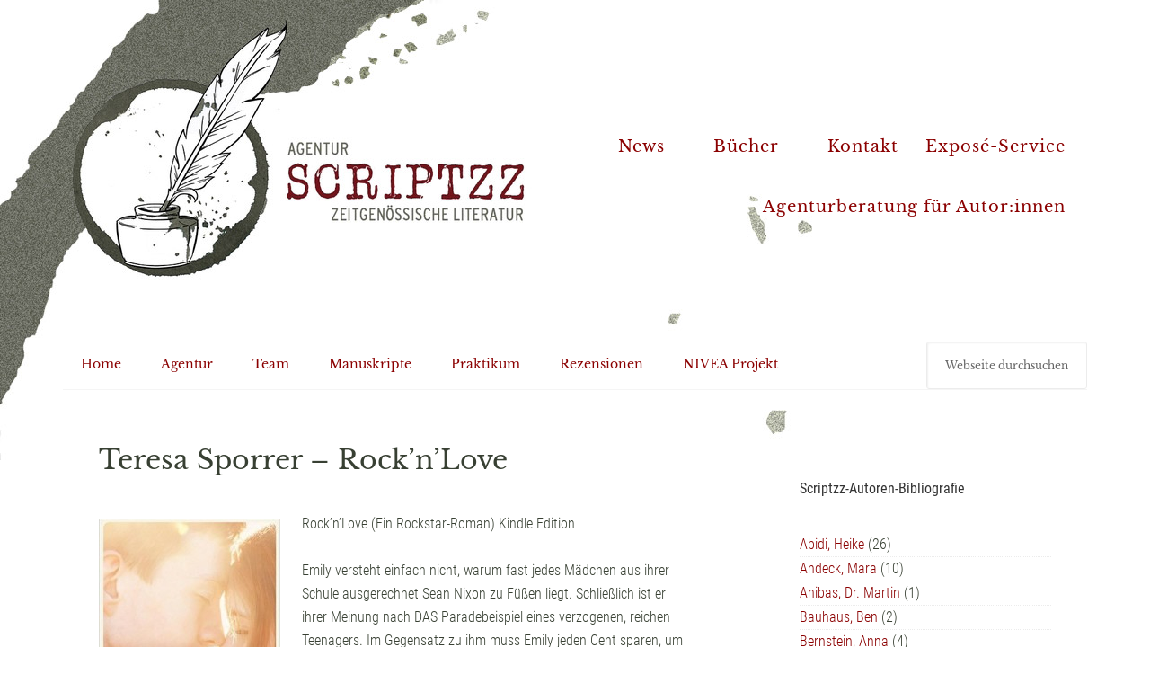

--- FILE ---
content_type: text/html; charset=UTF-8
request_url: https://www.scriptzz.de/buch/teresa-sporrer-rocknlove/
body_size: 10245
content:
<!DOCTYPE html>
<html lang="de">
<head >
<meta charset="UTF-8" />
<meta name="viewport" content="width=device-width, initial-scale=1" />
<title>Teresa Sporrer &#8211; Rock&#8217;n&#8217;Love – Agentur Scriptzz &#8211; Berlin</title>
<meta name='robots' content='max-image-preview:large' />
<link rel='dns-prefetch' href='//www.scriptzz.de' />
<link rel="alternate" type="application/rss+xml" title="Agentur Scriptzz - Berlin &raquo; Feed" href="https://www.scriptzz.de/feed/" />
<link rel="alternate" type="application/rss+xml" title="Agentur Scriptzz - Berlin &raquo; Kommentar-Feed" href="https://www.scriptzz.de/comments/feed/" />
<link rel="alternate" title="oEmbed (JSON)" type="application/json+oembed" href="https://www.scriptzz.de/wp-json/oembed/1.0/embed?url=https%3A%2F%2Fwww.scriptzz.de%2Fbuch%2Fteresa-sporrer-rocknlove%2F" />
<link rel="alternate" title="oEmbed (XML)" type="text/xml+oembed" href="https://www.scriptzz.de/wp-json/oembed/1.0/embed?url=https%3A%2F%2Fwww.scriptzz.de%2Fbuch%2Fteresa-sporrer-rocknlove%2F&#038;format=xml" />
<link rel="canonical" href="https://www.scriptzz.de/buch/teresa-sporrer-rocknlove/" />
<style id='wp-img-auto-sizes-contain-inline-css' type='text/css'>
img:is([sizes=auto i],[sizes^="auto," i]){contain-intrinsic-size:3000px 1500px}
/*# sourceURL=wp-img-auto-sizes-contain-inline-css */
</style>
<link rel='stylesheet' id='sbr_styles-css' href='https://www.scriptzz.de/wp-content/plugins/reviews-feed/assets/css/sbr-styles.min.css?ver=2.1.1' type='text/css' media='all' />
<link rel='stylesheet' id='sbi_styles-css' href='https://www.scriptzz.de/wp-content/plugins/instagram-feed/css/sbi-styles.min.css?ver=6.10.0' type='text/css' media='all' />
<link rel='stylesheet' id='scriptzz16-css' href='https://www.scriptzz.de/wp-content/themes/scriptzz16/style.css?ver=2.1' type='text/css' media='all' />
<style id='wp-block-library-inline-css' type='text/css'>
:root{--wp-block-synced-color:#7a00df;--wp-block-synced-color--rgb:122,0,223;--wp-bound-block-color:var(--wp-block-synced-color);--wp-editor-canvas-background:#ddd;--wp-admin-theme-color:#007cba;--wp-admin-theme-color--rgb:0,124,186;--wp-admin-theme-color-darker-10:#006ba1;--wp-admin-theme-color-darker-10--rgb:0,107,160.5;--wp-admin-theme-color-darker-20:#005a87;--wp-admin-theme-color-darker-20--rgb:0,90,135;--wp-admin-border-width-focus:2px}@media (min-resolution:192dpi){:root{--wp-admin-border-width-focus:1.5px}}.wp-element-button{cursor:pointer}:root .has-very-light-gray-background-color{background-color:#eee}:root .has-very-dark-gray-background-color{background-color:#313131}:root .has-very-light-gray-color{color:#eee}:root .has-very-dark-gray-color{color:#313131}:root .has-vivid-green-cyan-to-vivid-cyan-blue-gradient-background{background:linear-gradient(135deg,#00d084,#0693e3)}:root .has-purple-crush-gradient-background{background:linear-gradient(135deg,#34e2e4,#4721fb 50%,#ab1dfe)}:root .has-hazy-dawn-gradient-background{background:linear-gradient(135deg,#faaca8,#dad0ec)}:root .has-subdued-olive-gradient-background{background:linear-gradient(135deg,#fafae1,#67a671)}:root .has-atomic-cream-gradient-background{background:linear-gradient(135deg,#fdd79a,#004a59)}:root .has-nightshade-gradient-background{background:linear-gradient(135deg,#330968,#31cdcf)}:root .has-midnight-gradient-background{background:linear-gradient(135deg,#020381,#2874fc)}:root{--wp--preset--font-size--normal:16px;--wp--preset--font-size--huge:42px}.has-regular-font-size{font-size:1em}.has-larger-font-size{font-size:2.625em}.has-normal-font-size{font-size:var(--wp--preset--font-size--normal)}.has-huge-font-size{font-size:var(--wp--preset--font-size--huge)}.has-text-align-center{text-align:center}.has-text-align-left{text-align:left}.has-text-align-right{text-align:right}.has-fit-text{white-space:nowrap!important}#end-resizable-editor-section{display:none}.aligncenter{clear:both}.items-justified-left{justify-content:flex-start}.items-justified-center{justify-content:center}.items-justified-right{justify-content:flex-end}.items-justified-space-between{justify-content:space-between}.screen-reader-text{border:0;clip-path:inset(50%);height:1px;margin:-1px;overflow:hidden;padding:0;position:absolute;width:1px;word-wrap:normal!important}.screen-reader-text:focus{background-color:#ddd;clip-path:none;color:#444;display:block;font-size:1em;height:auto;left:5px;line-height:normal;padding:15px 23px 14px;text-decoration:none;top:5px;width:auto;z-index:100000}html :where(.has-border-color){border-style:solid}html :where([style*=border-top-color]){border-top-style:solid}html :where([style*=border-right-color]){border-right-style:solid}html :where([style*=border-bottom-color]){border-bottom-style:solid}html :where([style*=border-left-color]){border-left-style:solid}html :where([style*=border-width]){border-style:solid}html :where([style*=border-top-width]){border-top-style:solid}html :where([style*=border-right-width]){border-right-style:solid}html :where([style*=border-bottom-width]){border-bottom-style:solid}html :where([style*=border-left-width]){border-left-style:solid}html :where(img[class*=wp-image-]){height:auto;max-width:100%}:where(figure){margin:0 0 1em}html :where(.is-position-sticky){--wp-admin--admin-bar--position-offset:var(--wp-admin--admin-bar--height,0px)}@media screen and (max-width:600px){html :where(.is-position-sticky){--wp-admin--admin-bar--position-offset:0px}}

/*# sourceURL=wp-block-library-inline-css */
</style><style id='global-styles-inline-css' type='text/css'>
:root{--wp--preset--aspect-ratio--square: 1;--wp--preset--aspect-ratio--4-3: 4/3;--wp--preset--aspect-ratio--3-4: 3/4;--wp--preset--aspect-ratio--3-2: 3/2;--wp--preset--aspect-ratio--2-3: 2/3;--wp--preset--aspect-ratio--16-9: 16/9;--wp--preset--aspect-ratio--9-16: 9/16;--wp--preset--color--black: #000000;--wp--preset--color--cyan-bluish-gray: #abb8c3;--wp--preset--color--white: #ffffff;--wp--preset--color--pale-pink: #f78da7;--wp--preset--color--vivid-red: #cf2e2e;--wp--preset--color--luminous-vivid-orange: #ff6900;--wp--preset--color--luminous-vivid-amber: #fcb900;--wp--preset--color--light-green-cyan: #7bdcb5;--wp--preset--color--vivid-green-cyan: #00d084;--wp--preset--color--pale-cyan-blue: #8ed1fc;--wp--preset--color--vivid-cyan-blue: #0693e3;--wp--preset--color--vivid-purple: #9b51e0;--wp--preset--gradient--vivid-cyan-blue-to-vivid-purple: linear-gradient(135deg,rgb(6,147,227) 0%,rgb(155,81,224) 100%);--wp--preset--gradient--light-green-cyan-to-vivid-green-cyan: linear-gradient(135deg,rgb(122,220,180) 0%,rgb(0,208,130) 100%);--wp--preset--gradient--luminous-vivid-amber-to-luminous-vivid-orange: linear-gradient(135deg,rgb(252,185,0) 0%,rgb(255,105,0) 100%);--wp--preset--gradient--luminous-vivid-orange-to-vivid-red: linear-gradient(135deg,rgb(255,105,0) 0%,rgb(207,46,46) 100%);--wp--preset--gradient--very-light-gray-to-cyan-bluish-gray: linear-gradient(135deg,rgb(238,238,238) 0%,rgb(169,184,195) 100%);--wp--preset--gradient--cool-to-warm-spectrum: linear-gradient(135deg,rgb(74,234,220) 0%,rgb(151,120,209) 20%,rgb(207,42,186) 40%,rgb(238,44,130) 60%,rgb(251,105,98) 80%,rgb(254,248,76) 100%);--wp--preset--gradient--blush-light-purple: linear-gradient(135deg,rgb(255,206,236) 0%,rgb(152,150,240) 100%);--wp--preset--gradient--blush-bordeaux: linear-gradient(135deg,rgb(254,205,165) 0%,rgb(254,45,45) 50%,rgb(107,0,62) 100%);--wp--preset--gradient--luminous-dusk: linear-gradient(135deg,rgb(255,203,112) 0%,rgb(199,81,192) 50%,rgb(65,88,208) 100%);--wp--preset--gradient--pale-ocean: linear-gradient(135deg,rgb(255,245,203) 0%,rgb(182,227,212) 50%,rgb(51,167,181) 100%);--wp--preset--gradient--electric-grass: linear-gradient(135deg,rgb(202,248,128) 0%,rgb(113,206,126) 100%);--wp--preset--gradient--midnight: linear-gradient(135deg,rgb(2,3,129) 0%,rgb(40,116,252) 100%);--wp--preset--font-size--small: 13px;--wp--preset--font-size--medium: 20px;--wp--preset--font-size--large: 36px;--wp--preset--font-size--x-large: 42px;--wp--preset--spacing--20: 0.44rem;--wp--preset--spacing--30: 0.67rem;--wp--preset--spacing--40: 1rem;--wp--preset--spacing--50: 1.5rem;--wp--preset--spacing--60: 2.25rem;--wp--preset--spacing--70: 3.38rem;--wp--preset--spacing--80: 5.06rem;--wp--preset--shadow--natural: 6px 6px 9px rgba(0, 0, 0, 0.2);--wp--preset--shadow--deep: 12px 12px 50px rgba(0, 0, 0, 0.4);--wp--preset--shadow--sharp: 6px 6px 0px rgba(0, 0, 0, 0.2);--wp--preset--shadow--outlined: 6px 6px 0px -3px rgb(255, 255, 255), 6px 6px rgb(0, 0, 0);--wp--preset--shadow--crisp: 6px 6px 0px rgb(0, 0, 0);}:where(.is-layout-flex){gap: 0.5em;}:where(.is-layout-grid){gap: 0.5em;}body .is-layout-flex{display: flex;}.is-layout-flex{flex-wrap: wrap;align-items: center;}.is-layout-flex > :is(*, div){margin: 0;}body .is-layout-grid{display: grid;}.is-layout-grid > :is(*, div){margin: 0;}:where(.wp-block-columns.is-layout-flex){gap: 2em;}:where(.wp-block-columns.is-layout-grid){gap: 2em;}:where(.wp-block-post-template.is-layout-flex){gap: 1.25em;}:where(.wp-block-post-template.is-layout-grid){gap: 1.25em;}.has-black-color{color: var(--wp--preset--color--black) !important;}.has-cyan-bluish-gray-color{color: var(--wp--preset--color--cyan-bluish-gray) !important;}.has-white-color{color: var(--wp--preset--color--white) !important;}.has-pale-pink-color{color: var(--wp--preset--color--pale-pink) !important;}.has-vivid-red-color{color: var(--wp--preset--color--vivid-red) !important;}.has-luminous-vivid-orange-color{color: var(--wp--preset--color--luminous-vivid-orange) !important;}.has-luminous-vivid-amber-color{color: var(--wp--preset--color--luminous-vivid-amber) !important;}.has-light-green-cyan-color{color: var(--wp--preset--color--light-green-cyan) !important;}.has-vivid-green-cyan-color{color: var(--wp--preset--color--vivid-green-cyan) !important;}.has-pale-cyan-blue-color{color: var(--wp--preset--color--pale-cyan-blue) !important;}.has-vivid-cyan-blue-color{color: var(--wp--preset--color--vivid-cyan-blue) !important;}.has-vivid-purple-color{color: var(--wp--preset--color--vivid-purple) !important;}.has-black-background-color{background-color: var(--wp--preset--color--black) !important;}.has-cyan-bluish-gray-background-color{background-color: var(--wp--preset--color--cyan-bluish-gray) !important;}.has-white-background-color{background-color: var(--wp--preset--color--white) !important;}.has-pale-pink-background-color{background-color: var(--wp--preset--color--pale-pink) !important;}.has-vivid-red-background-color{background-color: var(--wp--preset--color--vivid-red) !important;}.has-luminous-vivid-orange-background-color{background-color: var(--wp--preset--color--luminous-vivid-orange) !important;}.has-luminous-vivid-amber-background-color{background-color: var(--wp--preset--color--luminous-vivid-amber) !important;}.has-light-green-cyan-background-color{background-color: var(--wp--preset--color--light-green-cyan) !important;}.has-vivid-green-cyan-background-color{background-color: var(--wp--preset--color--vivid-green-cyan) !important;}.has-pale-cyan-blue-background-color{background-color: var(--wp--preset--color--pale-cyan-blue) !important;}.has-vivid-cyan-blue-background-color{background-color: var(--wp--preset--color--vivid-cyan-blue) !important;}.has-vivid-purple-background-color{background-color: var(--wp--preset--color--vivid-purple) !important;}.has-black-border-color{border-color: var(--wp--preset--color--black) !important;}.has-cyan-bluish-gray-border-color{border-color: var(--wp--preset--color--cyan-bluish-gray) !important;}.has-white-border-color{border-color: var(--wp--preset--color--white) !important;}.has-pale-pink-border-color{border-color: var(--wp--preset--color--pale-pink) !important;}.has-vivid-red-border-color{border-color: var(--wp--preset--color--vivid-red) !important;}.has-luminous-vivid-orange-border-color{border-color: var(--wp--preset--color--luminous-vivid-orange) !important;}.has-luminous-vivid-amber-border-color{border-color: var(--wp--preset--color--luminous-vivid-amber) !important;}.has-light-green-cyan-border-color{border-color: var(--wp--preset--color--light-green-cyan) !important;}.has-vivid-green-cyan-border-color{border-color: var(--wp--preset--color--vivid-green-cyan) !important;}.has-pale-cyan-blue-border-color{border-color: var(--wp--preset--color--pale-cyan-blue) !important;}.has-vivid-cyan-blue-border-color{border-color: var(--wp--preset--color--vivid-cyan-blue) !important;}.has-vivid-purple-border-color{border-color: var(--wp--preset--color--vivid-purple) !important;}.has-vivid-cyan-blue-to-vivid-purple-gradient-background{background: var(--wp--preset--gradient--vivid-cyan-blue-to-vivid-purple) !important;}.has-light-green-cyan-to-vivid-green-cyan-gradient-background{background: var(--wp--preset--gradient--light-green-cyan-to-vivid-green-cyan) !important;}.has-luminous-vivid-amber-to-luminous-vivid-orange-gradient-background{background: var(--wp--preset--gradient--luminous-vivid-amber-to-luminous-vivid-orange) !important;}.has-luminous-vivid-orange-to-vivid-red-gradient-background{background: var(--wp--preset--gradient--luminous-vivid-orange-to-vivid-red) !important;}.has-very-light-gray-to-cyan-bluish-gray-gradient-background{background: var(--wp--preset--gradient--very-light-gray-to-cyan-bluish-gray) !important;}.has-cool-to-warm-spectrum-gradient-background{background: var(--wp--preset--gradient--cool-to-warm-spectrum) !important;}.has-blush-light-purple-gradient-background{background: var(--wp--preset--gradient--blush-light-purple) !important;}.has-blush-bordeaux-gradient-background{background: var(--wp--preset--gradient--blush-bordeaux) !important;}.has-luminous-dusk-gradient-background{background: var(--wp--preset--gradient--luminous-dusk) !important;}.has-pale-ocean-gradient-background{background: var(--wp--preset--gradient--pale-ocean) !important;}.has-electric-grass-gradient-background{background: var(--wp--preset--gradient--electric-grass) !important;}.has-midnight-gradient-background{background: var(--wp--preset--gradient--midnight) !important;}.has-small-font-size{font-size: var(--wp--preset--font-size--small) !important;}.has-medium-font-size{font-size: var(--wp--preset--font-size--medium) !important;}.has-large-font-size{font-size: var(--wp--preset--font-size--large) !important;}.has-x-large-font-size{font-size: var(--wp--preset--font-size--x-large) !important;}
/*# sourceURL=global-styles-inline-css */
</style>

<style id='classic-theme-styles-inline-css' type='text/css'>
/*! This file is auto-generated */
.wp-block-button__link{color:#fff;background-color:#32373c;border-radius:9999px;box-shadow:none;text-decoration:none;padding:calc(.667em + 2px) calc(1.333em + 2px);font-size:1.125em}.wp-block-file__button{background:#32373c;color:#fff;text-decoration:none}
/*# sourceURL=/wp-includes/css/classic-themes.min.css */
</style>
<link rel='stylesheet' id='contact-form-7-css' href='https://www.scriptzz.de/wp-content/plugins/contact-form-7/includes/css/styles.css?ver=6.1.4' type='text/css' media='all' />
<link rel='stylesheet' id='ctf_styles-css' href='https://www.scriptzz.de/wp-content/plugins/custom-twitter-feeds/css/ctf-styles.min.css?ver=2.3.1' type='text/css' media='all' />
<link rel='stylesheet' id='cff-css' href='https://www.scriptzz.de/wp-content/plugins/custom-facebook-feed/assets/css/cff-style.min.css?ver=4.3.4' type='text/css' media='all' />
<link rel='stylesheet' id='sb-font-awesome-css' href='https://www.scriptzz.de/wp-content/plugins/custom-facebook-feed/assets/css/font-awesome.min.css?ver=4.7.0' type='text/css' media='all' />
<link rel='stylesheet' id='dashicons-css' href='https://www.scriptzz.de/wp-includes/css/dashicons.min.css?ver=6.9' type='text/css' media='all' />
<link rel='stylesheet' id='simple-social-icons-font-css' href='https://www.scriptzz.de/wp-content/plugins/simple-social-icons/css/style.css?ver=4.0.0' type='text/css' media='all' />
<script type="text/javascript" src="https://www.scriptzz.de/wp-includes/js/jquery/jquery.min.js?ver=3.7.1" id="jquery-core-js"></script>
<script type="text/javascript" src="https://www.scriptzz.de/wp-includes/js/jquery/jquery-migrate.min.js?ver=3.4.1" id="jquery-migrate-js"></script>
<script type="text/javascript" src="https://www.scriptzz.de/wp-content/themes/scriptzz16/js/responsive-menu.js?ver=1.0.0" id="enterprise-responsive-menu-js"></script>
<link rel="https://api.w.org/" href="https://www.scriptzz.de/wp-json/" /><link rel="EditURI" type="application/rsd+xml" title="RSD" href="https://www.scriptzz.de/xmlrpc.php?rsd" />
<style type="text/css">.site-title a { background: url(https://www.scriptzz.de/wp-content/uploads/2016/04/scriptzz_literatur_agentur_berlin_logo.png) no-repeat !important; }</style>
<style type="text/css" id="custom-background-css">
body.custom-background { background-image: url("https://www.scriptzz.de/wp-content/uploads/2016/05/scriptzz_agentur_logo_bg.jpg"); background-position: left top; background-size: auto; background-repeat: no-repeat; background-attachment: scroll; }
</style>
	<link rel="icon" href="https://www.scriptzz.de/wp-content/uploads/2016/04/cropped-scriptzz_tintenfass-2-32x32.jpg" sizes="32x32" />
<link rel="icon" href="https://www.scriptzz.de/wp-content/uploads/2016/04/cropped-scriptzz_tintenfass-2-192x192.jpg" sizes="192x192" />
<link rel="apple-touch-icon" href="https://www.scriptzz.de/wp-content/uploads/2016/04/cropped-scriptzz_tintenfass-2-180x180.jpg" />
<meta name="msapplication-TileImage" content="https://www.scriptzz.de/wp-content/uploads/2016/04/cropped-scriptzz_tintenfass-2-270x270.jpg" />
</head>
<body class="wp-singular buch-template-default single single-buch postid-1105 custom-background wp-theme-genesis wp-child-theme-scriptzz16 metaslider-plugin custom-header header-image content-sidebar genesis-breadcrumbs-hidden genesis-footer-widgets-visible enterprise-pro-black" itemscope itemtype="https://schema.org/WebPage"><div class="site-container"><header class="site-header" itemscope itemtype="https://schema.org/WPHeader"><div class="wrap"><div class="title-area"><p class="site-title" itemprop="headline"><a href="https://www.scriptzz.de/">Agentur Scriptzz - Berlin</a></p><p class="site-description" itemprop="description">Zeitgenössische Literatur</p></div><div class="widget-area header-widget-area"><section id="nav_menu-2" class="widget widget_nav_menu"><div class="widget-wrap"><nav class="nav-header" itemscope itemtype="https://schema.org/SiteNavigationElement"><ul id="menu-hauptmenu" class="menu genesis-nav-menu"><li id="menu-item-1316" class="menu-item menu-item-type-post_type menu-item-object-page menu-item-1316"><a href="https://www.scriptzz.de/blog/" itemprop="url"><span itemprop="name">News</span></a></li>
<li id="menu-item-562" class="menu-item menu-item-type-custom menu-item-object-custom menu-item-562"><a href="http://www.scriptzz.de/buch/" itemprop="url"><span itemprop="name">Bücher</span></a></li>
<li id="menu-item-1035" class="lastnavi menu-item menu-item-type-post_type menu-item-object-page menu-item-1035"><a href="https://www.scriptzz.de/kontakt/" itemprop="url"><span itemprop="name">Kontakt</span></a></li>
<li id="menu-item-3143" class="menu-item menu-item-type-post_type menu-item-object-page menu-item-3143"><a href="https://www.scriptzz.de/expose-service-dein-manuskript-verdient-die-beste-chance/" itemprop="url"><span itemprop="name">Exposé-Service</span></a></li>
<li id="menu-item-3151" class="menu-item menu-item-type-post_type menu-item-object-page menu-item-3151"><a href="https://www.scriptzz.de/agenturberatung-fuer-autorinnen/" itemprop="url"><span itemprop="name">Agenturberatung für Autor:innen</span></a></li>
</ul></nav></div></section>
</div></div></header><nav class="nav-secondary" aria-label="Sekundär" itemscope itemtype="https://schema.org/SiteNavigationElement"><div class="wrap"><ul id="menu-submenu" class="menu genesis-nav-menu menu-secondary"><li id="menu-item-2034" class="menu-item menu-item-type-custom menu-item-object-custom menu-item-home menu-item-2034"><a href="http://www.scriptzz.de/" itemprop="url"><span itemprop="name">Home</span></a></li>
<li id="menu-item-1985" class="menu-item menu-item-type-post_type menu-item-object-page menu-item-1985"><a href="https://www.scriptzz.de/literaturagentur/" itemprop="url"><span itemprop="name">Agentur</span></a></li>
<li id="menu-item-1378" class="menu-item menu-item-type-taxonomy menu-item-object-category menu-item-1378"><a href="https://www.scriptzz.de/thema/team/" itemprop="url"><span itemprop="name">Team</span></a></li>
<li id="menu-item-1036" class="menu-item menu-item-type-post_type menu-item-object-page menu-item-1036"><a href="https://www.scriptzz.de/manuskripte/" itemprop="url"><span itemprop="name">Manuskripte</span></a></li>
<li id="menu-item-1023" class="menu-item menu-item-type-post_type menu-item-object-page menu-item-1023"><a href="https://www.scriptzz.de/praktikum/" itemprop="url"><span itemprop="name">Praktikum</span></a></li>
<li id="menu-item-2122" class="menu-item menu-item-type-taxonomy menu-item-object-category menu-item-2122"><a href="https://www.scriptzz.de/thema/buch-rezensionen/" itemprop="url"><span itemprop="name">Rezensionen</span></a></li>
<li id="menu-item-2037" class="menu-item menu-item-type-post_type menu-item-object-page menu-item-2037"><a href="https://www.scriptzz.de/nivea-projekt/" itemprop="url"><span itemprop="name">NIVEA Projekt</span></a></li>
<li class="right search"><form class="search-form" method="get" action="https://www.scriptzz.de/" role="search" itemprop="potentialAction" itemscope itemtype="https://schema.org/SearchAction"><input class="search-form-input" type="search" name="s" id="searchform-1" placeholder="Webseite durchsuchen" itemprop="query-input"><input class="search-form-submit" type="submit" value="Suchen"><meta content="https://www.scriptzz.de/?s={s}" itemprop="target"></form></li></ul></div></nav><div class="site-inner"><div class="wrap"><div class="content-sidebar-wrap"><main class="content"><article class="post-1105 buch type-buch status-publish has-post-thumbnail autoren-type-sporrer-teresa entry" aria-label="Teresa Sporrer &#8211; Rock&#8217;n&#8217;Love" itemscope itemtype="https://schema.org/CreativeWork"><header class="entry-header"><h1 class="entry-title" itemprop="headline">Teresa Sporrer &#8211; Rock&#8217;n&#8217;Love</h1>
</header><div class="entry-content" itemprop="text"><p><img decoding="async" class="alignleft wp-image-1168 size-medium" src="http://www.scriptzz.de/wp-content/uploads/2016/04/Sporrer-Love-Rock-202x300.jpg" alt="Sporrer Love Rock" width="202" height="300" srcset="https://www.scriptzz.de/wp-content/uploads/2016/04/Sporrer-Love-Rock-202x300.jpg 202w, https://www.scriptzz.de/wp-content/uploads/2016/04/Sporrer-Love-Rock.jpg 336w" sizes="(max-width: 202px) 100vw, 202px" />Rock&#8217;n&#8217;Love (Ein Rockstar-Roman) Kindle Edition</p>
<p>Emily versteht einfach nicht, warum fast jedes Mädchen aus ihrer Schule ausgerechnet Sean Nixon zu Füßen liegt. Schließlich ist er ihrer Meinung nach DAS Paradebeispiel eines verzogenen, reichen Teenagers. Im Gegensatz zu ihm muss Emily jeden Cent sparen, um studieren zu können und ergreift jede Gelegenheit, sich etwas dazu zu verdienen. Es muss ja keiner wissen, dass sie ein Doppelleben führt und heimliche Gigs in heruntergekommenen Locations spielt. Welcher ihrer stinkreichen Mitschüler sollte sich schon in einen der billigen Clubs verirren, in denen sie mit ihrer Band auftritt? Die Antwort lautet: Sean Nixon</p>
<p>Format: Kindle Edition, Verlag: Impress (3. März 2016), ASIN: B018XTH3JU</p>
<p><a href="http://www.amazon.de/RocknLove-Ein-Rockstar-Roman-Teresa-Sporrer-ebook/dp/B018XTH3JU/ref=la_B00GIWWK1Q_1_1?s=digital-text&amp;ie=UTF8&amp;qid=1452433851&amp;sr=1-1" target="_blank">Das Buch bei amazon  &gt;&gt;</a></p>
</div><footer class="entry-footer"><p class="entry-meta">Agentur Scriptzz  · <time class="entry-time" itemprop="datePublished" datetime="2016-04-09T09:43:24+02:00">9. April 2016</time><br/> </p></footer></article></main><aside class="sidebar sidebar-primary widget-area" itemtype="http://schema.org/WPSideBar" itemscope="itemscope" role="complementary"><section id="lc_taxonomy-2" class="widget widget_lc_taxonomy"><div class="widget-wrap"><div id="lct-widget-autoren-type-container" class="list-custom-taxonomy-widget"><h4 class="widget-title widgettitle">Scriptzz-Autoren-Bibliografie </h4>
<ul id="lct-widget-autoren-type">	<li class="cat-item cat-item-19"><a href="https://www.scriptzz.de/bibliografie/abidi-heike/">Abidi, Heike</a> (26)
</li>
	<li class="cat-item cat-item-20"><a href="https://www.scriptzz.de/bibliografie/andeck-mara/">Andeck, Mara</a> (10)
</li>
	<li class="cat-item cat-item-21"><a href="https://www.scriptzz.de/bibliografie/anibas-dr-martin/">Anibas, Dr. Martin</a> (1)
</li>
	<li class="cat-item cat-item-23"><a href="https://www.scriptzz.de/bibliografie/bauhaus-ben/">Bauhaus, Ben</a> (2)
</li>
	<li class="cat-item cat-item-25"><a href="https://www.scriptzz.de/bibliografie/bernstein-anna/">Bernstein, Anna</a> (4)
</li>
	<li class="cat-item cat-item-26"><a href="https://www.scriptzz.de/bibliografie/biwald-andrea/">Biwald, Andrea</a> (1)
</li>
	<li class="cat-item cat-item-27"><a href="https://www.scriptzz.de/bibliografie/boeckle-susanne/">Böckle, Susanne</a> (2)
</li>
	<li class="cat-item cat-item-24"><a href="https://www.scriptzz.de/bibliografie/bodecker-malia/">Bodecker, Malia</a> (1)
</li>
	<li class="cat-item cat-item-28"><a href="https://www.scriptzz.de/bibliografie/buxbaum-bradley/">Buxbaum, Bradley</a> (1)
</li>
	<li class="cat-item cat-item-30"><a href="https://www.scriptzz.de/bibliografie/el-bahay-akram/">El-Bahay, Akram</a> (5)
</li>
	<li class="cat-item cat-item-33"><a href="https://www.scriptzz.de/bibliografie/fischer-franziska/">Fischer, Franziska</a> (2)
</li>
	<li class="cat-item cat-item-93"><a href="https://www.scriptzz.de/bibliografie/flesch-oliver/">Flesch, Oliver</a> (1)
</li>
	<li class="cat-item cat-item-35"><a href="https://www.scriptzz.de/bibliografie/geiselhart-catharina/">Geiselhart, Catharina</a> (3)
</li>
	<li class="cat-item cat-item-36"><a href="https://www.scriptzz.de/bibliografie/grunwald-dawn/">Grunwald, Dawn</a> (1)
</li>
	<li class="cat-item cat-item-37"><a href="https://www.scriptzz.de/bibliografie/guertler-heike/">Gürtler, Heike</a> (2)
</li>
	<li class="cat-item cat-item-116"><a href="https://www.scriptzz.de/bibliografie/hendrik-lambertus/">Hendrik Lambertus</a> (5)
</li>
	<li class="cat-item cat-item-38"><a href="https://www.scriptzz.de/bibliografie/hennings-britta/">Hennings, Britta</a> (1)
</li>
	<li class="cat-item cat-item-39"><a href="https://www.scriptzz.de/bibliografie/herzog-anna/">Herzog, Anna</a> (8)
</li>
	<li class="cat-item cat-item-40"><a href="https://www.scriptzz.de/bibliografie/hoell-alexandra-stefanie/">Höll, Alexandra Stefanie</a> (4)
</li>
	<li class="cat-item cat-item-41"><a href="https://www.scriptzz.de/bibliografie/hoepfner-anna-sofia/">Höpfner, Anna Sofia</a> (1)
</li>
	<li class="cat-item cat-item-43"><a href="https://www.scriptzz.de/bibliografie/hutzenlaub-lucinde/">Hutzenlaub, Lucinde</a> (7)
</li>
	<li class="cat-item cat-item-44"><a href="https://www.scriptzz.de/bibliografie/janz-tanja/">Janz, Tanja</a> (12)
</li>
	<li class="cat-item cat-item-45"><a href="https://www.scriptzz.de/bibliografie/kammel-andreas/">Kammel, Andreas</a> (1)
</li>
	<li class="cat-item cat-item-47"><a href="https://www.scriptzz.de/bibliografie/knoll-rebekka/">Knoll, Rebekka</a> (3)
</li>
	<li class="cat-item cat-item-48"><a href="https://www.scriptzz.de/bibliografie/kumer-alexandra/">Kumer, Alexandra</a> (1)
</li>
	<li class="cat-item cat-item-115"><a href="https://www.scriptzz.de/bibliografie/lambertus/">Lambertus</a> (1)
</li>
	<li class="cat-item cat-item-51"><a href="https://www.scriptzz.de/bibliografie/mann-miriam/">Mann, Miriam</a> (2)
</li>
	<li class="cat-item cat-item-52"><a href="https://www.scriptzz.de/bibliografie/neupauer-melanie-maria/">Neupauer, Melanie Maria</a> (2)
</li>
	<li class="cat-item cat-item-53"><a href="https://www.scriptzz.de/bibliografie/ohms-daniela/">Ohms, Daniela</a> (4)
</li>
	<li class="cat-item cat-item-107"><a href="https://www.scriptzz.de/bibliografie/paulsen-anna/">Paulsen, Anna</a> (1)
</li>
	<li class="cat-item cat-item-114"><a href="https://www.scriptzz.de/bibliografie/petra/">Petra</a> (1)
</li>
	<li class="cat-item cat-item-57"><a href="https://www.scriptzz.de/bibliografie/sandjon-chantal-fleur/">Sandjon, Chantal-Fleur</a> (3)
</li>
	<li class="cat-item cat-item-58"><a href="https://www.scriptzz.de/bibliografie/schmidt-heike-eva/">Schmidt, Heike Eva</a> (8)
</li>
	<li class="cat-item cat-item-59"><a href="https://www.scriptzz.de/bibliografie/schroedl-tino/">Schrödl, Tino</a> (1)
</li>
	<li class="cat-item cat-item-62"><a href="https://www.scriptzz.de/bibliografie/schuler-bettina/">Schuler, Bettina</a> (3)
</li>
	<li class="cat-item cat-item-61"><a href="https://www.scriptzz.de/bibliografie/schuetze-andrea/">Schütze, Andrea</a> (34)
</li>
	<li class="cat-item cat-item-100"><a href="https://www.scriptzz.de/bibliografie/seck-katharina/">Seck, Katharina</a> (1)
</li>
	<li class="cat-item cat-item-63"><a href="https://www.scriptzz.de/bibliografie/sporrer-teresa/">Sporrer, Teresa</a> (7)
</li>
	<li class="cat-item cat-item-64"><a href="https://www.scriptzz.de/bibliografie/staeding-sabine/">Städing, Sabine</a> (9)
</li>
	<li class="cat-item cat-item-101"><a href="https://www.scriptzz.de/bibliografie/teichert-mina/">Teichert, Mina</a> (3)
</li>
	<li class="cat-item cat-item-65"><a href="https://www.scriptzz.de/bibliografie/thiel-sebastian/">Thiel, Sebastian</a> (7)
</li>
	<li class="cat-item cat-item-83"><a href="https://www.scriptzz.de/bibliografie/twilfer-kai/">Twilfer, Kai</a> (3)
</li>
	<li class="cat-item cat-item-120"><a href="https://www.scriptzz.de/bibliografie/ursi/">Ursi</a> (1)
</li>
	<li class="cat-item cat-item-99"><a href="https://www.scriptzz.de/bibliografie/vom-schreibtisch/" title="Startseite Mitte">Vom Schreibtisch</a> (3)
</li>
	<li class="cat-item cat-item-66"><a href="https://www.scriptzz.de/bibliografie/wagner-j-anja/">Wagner, J. Anja</a> (10)
</li>
	<li class="cat-item cat-item-67"><a href="https://www.scriptzz.de/bibliografie/weber-anke/">Weber, Anke</a> (2)
</li>
	<li class="cat-item cat-item-68"><a href="https://www.scriptzz.de/bibliografie/weigelt-udo/">Weigelt, Udo</a> (14)
</li>
	<li class="cat-item cat-item-69"><a href="https://www.scriptzz.de/bibliografie/wilk-janine/">Wilk, Janine</a> (10)
</li>
	<li class="cat-item cat-item-70"><a href="https://www.scriptzz.de/bibliografie/wilkes-dr-johannes/">Wilkes, Dr. Johannes</a> (5)
</li>
</ul></div></div></section>
<section id="lc_taxonomy-5" class="widget widget_lc_taxonomy"><div class="widget-wrap"><div id="lct-widget-portfolio-type-container" class="list-custom-taxonomy-widget"><h4 class="widget-title widgettitle">Scriptzz-Autoren-Biografie nach Genre</h4>
<ul id="lct-widget-portfolio-type">	<li class="cat-item cat-item-112"><a href="https://www.scriptzz.de/genre/frauenbuch/">Frauenbuch</a> (3)
</li>
	<li class="cat-item cat-item-6"><a href="https://www.scriptzz.de/genre/historischer-roman/">Historischer Roman</a> (4)
</li>
	<li class="cat-item cat-item-5"><a href="https://www.scriptzz.de/genre/krimi-thriller/">Krimi/Thriller</a> (8)
</li>
	<li class="cat-item cat-item-4"><a href="https://www.scriptzz.de/genre/fantasy/">Fantasy</a> (12)
</li>
	<li class="cat-item cat-item-7"><a href="https://www.scriptzz.de/genre/belletristik/">Belletristik</a> (16)
</li>
	<li class="cat-item cat-item-8"><a href="https://www.scriptzz.de/genre/sachbuch/">Sachbuch</a> (16)
</li>
	<li class="cat-item cat-item-3"><a href="https://www.scriptzz.de/genre/kinderbuch-jugendbuch/">Kinderbuch/Jugendbuch</a> (24)
</li>
</ul></div></div></section>
</aside></div></div></div><div class="footer-widgets"><div class="wrap"><div class="widget-area footer-widgets-1 footer-widget-area"><section id="simple-social-icons-2" class="widget simple-social-icons"><div class="widget-wrap"><h4 class="widget-title widgettitle">Agentur Scriptzz im Social Web </h4>
<ul class="alignleft"><li class="ssi-bloglovin"><a href="http://www.lovelybooks.de/thema/Agentur-Scriptzz-Eine-Agentur-stellt-ihre-B%C3%BCcher-und-Autoren-vor-941684600/" target="_blank" rel="noopener noreferrer"><svg role="img" class="social-bloglovin" aria-labelledby="social-bloglovin-2"><title id="social-bloglovin-2">Bloglovin</title><use xlink:href="https://www.scriptzz.de/wp-content/plugins/simple-social-icons/symbol-defs.svg#social-bloglovin"></use></svg></a></li><li class="ssi-dribbble"><a href="https://www.autorenwelt.de/users/scriptzz" target="_blank" rel="noopener noreferrer"><svg role="img" class="social-dribbble" aria-labelledby="social-dribbble-2"><title id="social-dribbble-2">Dribbble</title><use xlink:href="https://www.scriptzz.de/wp-content/plugins/simple-social-icons/symbol-defs.svg#social-dribbble"></use></svg></a></li><li class="ssi-email"><a href="mailto:info@scriptzz.de" ><svg role="img" class="social-email" aria-labelledby="social-email-2"><title id="social-email-2">E-Mail</title><use xlink:href="https://www.scriptzz.de/wp-content/plugins/simple-social-icons/symbol-defs.svg#social-email"></use></svg></a></li><li class="ssi-facebook"><a href="https://de-de.facebook.com/Agentur-Scriptzz-385983621472/" target="_blank" rel="noopener noreferrer"><svg role="img" class="social-facebook" aria-labelledby="social-facebook-2"><title id="social-facebook-2">Facebook</title><use xlink:href="https://www.scriptzz.de/wp-content/plugins/simple-social-icons/symbol-defs.svg#social-facebook"></use></svg></a></li><li class="ssi-rss"><a href="http://www.scriptzz.de/feed/" target="_blank" rel="noopener noreferrer"><svg role="img" class="social-rss" aria-labelledby="social-rss-2"><title id="social-rss-2">RSS</title><use xlink:href="https://www.scriptzz.de/wp-content/plugins/simple-social-icons/symbol-defs.svg#social-rss"></use></svg></a></li><li class="ssi-twitter"><a href="http://twitter.com/scriptzz" target="_blank" rel="noopener noreferrer"><svg role="img" class="social-twitter" aria-labelledby="social-twitter-2"><title id="social-twitter-2">Twitter</title><use xlink:href="https://www.scriptzz.de/wp-content/plugins/simple-social-icons/symbol-defs.svg#social-twitter"></use></svg></a></li></ul></div></section>
<section id="search-2" class="widget widget_search"><div class="widget-wrap"><h4 class="widget-title widgettitle">Suchen &#038; finden</h4>
<form class="search-form" method="get" action="https://www.scriptzz.de/" role="search" itemprop="potentialAction" itemscope itemtype="https://schema.org/SearchAction"><input class="search-form-input" type="search" name="s" id="searchform-2" placeholder="Webseite durchsuchen" itemprop="query-input"><input class="search-form-submit" type="submit" value="Suchen"><meta content="https://www.scriptzz.de/?s={s}" itemprop="target"></form></div></section>
</div><div class="widget-area footer-widgets-2 footer-widget-area"><section id="lc_taxonomy-4" class="widget widget_lc_taxonomy"><div class="widget-wrap"><div id="lct-widget-buch-type-container" class="list-custom-taxonomy-widget"><h4 class="widget-title widgettitle">Bücher nach Genre</h4>
<ul id="lct-widget-buch-type"><li class="cat-item-none">No Categories</li></ul></div></div></section>
</div><div class="widget-area footer-widgets-3 footer-widget-area">
		<section id="recent-posts-2" class="widget widget_recent_entries"><div class="widget-wrap">
		<h4 class="widget-title widgettitle">Aktuell im Blog</h4>

		<ul>
											<li>
					<a href="https://www.scriptzz.de/da-ist-er-unser-spitzentitel-beim-mvg-verlag/">Da ist er, unser Spitzentitel beim MVG VERLAG:</a>
									</li>
											<li>
					<a href="https://www.scriptzz.de/scriptzz-im-social-web/">SCRIPTZZ im Social Web</a>
									</li>
											<li>
					<a href="https://www.scriptzz.de/neuigkeiten-aus-der-agentur-september-2025/">Neuigkeiten aus der Agentur – September 2025</a>
									</li>
											<li>
					<a href="https://www.scriptzz.de/wir-gratulieren-unseren-autoren/">Wir gratulieren unseren Autoren</a>
									</li>
											<li>
					<a href="https://www.scriptzz.de/was-wir-suchen-im-fantasy-bereich/">Was wir suchen im Fantasy-Bereich</a>
									</li>
					</ul>

		</div></section>
</div></div></div><footer class="site-footer" itemscope itemtype="https://schema.org/WPFooter"><div class="wrap"><p>&#xA9;&nbsp;2026 · <a href="#">scriptzz.de</a>  · Agentur SCRIPTZZ Berlin · Bücher, Literatur, Autoren  ·<br /> Anja Koeseling  · TEL +49 (0)30 68 83 57 06  · <a href="mailto:info@scriptzz.de" rel="nofollow">E-Mail</a>  · <a href="http://www.scriptzz.de/impressum" rel="nofollow">Impressum / Datenschutz</a></p></div></footer></div><script type="speculationrules">
{"prefetch":[{"source":"document","where":{"and":[{"href_matches":"/*"},{"not":{"href_matches":["/wp-*.php","/wp-admin/*","/wp-content/uploads/*","/wp-content/*","/wp-content/plugins/*","/wp-content/themes/scriptzz16/*","/wp-content/themes/genesis/*","/*\\?(.+)"]}},{"not":{"selector_matches":"a[rel~=\"nofollow\"]"}},{"not":{"selector_matches":".no-prefetch, .no-prefetch a"}}]},"eagerness":"conservative"}]}
</script>
<!-- Custom Facebook Feed JS -->
<script type="text/javascript">var cffajaxurl = "https://www.scriptzz.de/wp-admin/admin-ajax.php";
var cfflinkhashtags = "true";
</script>
<!-- YouTube Feeds JS -->
<script type="text/javascript">

</script>
<style type="text/css" media="screen">#simple-social-icons-2 ul li a, #simple-social-icons-2 ul li a:hover, #simple-social-icons-2 ul li a:focus { background-color: #eeeeee !important; border-radius: 3px; color: #666666 !important; border: 0px #ffffff solid !important; font-size: 18px; padding: 9px; }  #simple-social-icons-2 ul li a:hover, #simple-social-icons-2 ul li a:focus { background-color: #666666 !important; border-color: #ffffff !important; color: #ffffff !important; }  #simple-social-icons-2 ul li a:focus { outline: 1px dotted #666666 !important; }</style><!-- Instagram Feed JS -->
<script type="text/javascript">
var sbiajaxurl = "https://www.scriptzz.de/wp-admin/admin-ajax.php";
</script>
<script type="text/javascript" src="https://www.scriptzz.de/wp-includes/js/dist/hooks.min.js?ver=dd5603f07f9220ed27f1" id="wp-hooks-js"></script>
<script type="text/javascript" src="https://www.scriptzz.de/wp-includes/js/dist/i18n.min.js?ver=c26c3dc7bed366793375" id="wp-i18n-js"></script>
<script type="text/javascript" id="wp-i18n-js-after">
/* <![CDATA[ */
wp.i18n.setLocaleData( { 'text direction\u0004ltr': [ 'ltr' ] } );
//# sourceURL=wp-i18n-js-after
/* ]]> */
</script>
<script type="text/javascript" src="https://www.scriptzz.de/wp-content/plugins/contact-form-7/includes/swv/js/index.js?ver=6.1.4" id="swv-js"></script>
<script type="text/javascript" id="contact-form-7-js-translations">
/* <![CDATA[ */
( function( domain, translations ) {
	var localeData = translations.locale_data[ domain ] || translations.locale_data.messages;
	localeData[""].domain = domain;
	wp.i18n.setLocaleData( localeData, domain );
} )( "contact-form-7", {"translation-revision-date":"2025-10-26 03:28:49+0000","generator":"GlotPress\/4.0.3","domain":"messages","locale_data":{"messages":{"":{"domain":"messages","plural-forms":"nplurals=2; plural=n != 1;","lang":"de"},"This contact form is placed in the wrong place.":["Dieses Kontaktformular wurde an der falschen Stelle platziert."],"Error:":["Fehler:"]}},"comment":{"reference":"includes\/js\/index.js"}} );
//# sourceURL=contact-form-7-js-translations
/* ]]> */
</script>
<script type="text/javascript" id="contact-form-7-js-before">
/* <![CDATA[ */
var wpcf7 = {
    "api": {
        "root": "https:\/\/www.scriptzz.de\/wp-json\/",
        "namespace": "contact-form-7\/v1"
    }
};
//# sourceURL=contact-form-7-js-before
/* ]]> */
</script>
<script type="text/javascript" src="https://www.scriptzz.de/wp-content/plugins/contact-form-7/includes/js/index.js?ver=6.1.4" id="contact-form-7-js"></script>
<script type="text/javascript" src="https://www.scriptzz.de/wp-content/plugins/custom-facebook-feed/assets/js/cff-scripts.min.js?ver=4.3.4" id="cffscripts-js"></script>
</body></html>


--- FILE ---
content_type: text/css
request_url: https://www.scriptzz.de/wp-content/themes/scriptzz16/style.css?ver=2.1
body_size: 54569
content:
/*
	Theme Name: scriptzz16
	Theme URI: https://www.scriptzz.de
	Description: A mobile responsive and HTML5 theme built for the Genesis Framework.
	Author: Ina Baumbach
	Author URI: https://baumbach-text.de
	
	Version: 2.1
	
	Tags: black, white, one-column, two-columns, left-sidebar, right-sidebar, responsive-layout, custom-menu, full-width-template, sticky-post, theme-options, threaded-comments, translation-ready, premise-landing-page
	
	Template: genesis
	Template Version: 2.1

	License: GPL-2.0+
	License URI: http://www.gnu.org/licenses/gpl-2.0.html
*/

/* Table of Contents

	- Imports
	- HTML5 Reset
		- Baseline Normalize
		- Box Sizing
		- Float Clearing
	- Defaults
		- Typographical Elements
		- Headings
		- Objects
		- Gallery
		- Forms
		- Tables
	- Structure and Layout
		- Site Containers
		- Column Widths and Positions
		- Column Classes
	- Common Classes
		- Avatar
		- Genesis
		- Search Form
		- Titles
		- WordPress
	- Widgets
		- Featured Content
	- Plugins
		- Genesis eNews Extended
		- Genesis Responsive Slider
		- Gravity Forms
		- Jetpack
		- Metaslider
	- Site Header
		- Title Area
		- Widget Area
	- Site Navigation
		- Header Navigation
		- Primary Navigation
		- Secondary Navigation
		- Responsive Menu
	- Content Area
		- Home Page
		- Entries
		- Entry Meta
		- After Entry
		- Pagination
		- Comments
		- Boxes and Buttons
	- Sidebars
	- Footer Widgets
	- Site Footer
	- Theme Colors
		- Enterprise Pro Black
	- Media Queries
		- Retina Display
		- Max-width: 1139px
		- Max-width: 1023px
		- Max-width: 767px

*/


/*
Imports
---------------------------------------------------------------------------------------------------- */

@font-face {
	font-family: 'Icon';
	src:url('fonts/Icon.eot');
	src:url('fonts/Icon.eot?#iefix') format('embedded-opentype'),
		url('fonts/Icon.woff') format('woff'),
		url('fonts/Icon.ttf') format('truetype'),
		url('fonts/Icon.svg#Icon') format('svg');
	font-weight: normal;
	font-style: normal;
}


/*
HTML5 Reset
---------------------------------------------------------------------------------------------------- */

/* Baseline Normalize
	normalize.css v2.1.3 | MIT License | git.io/normalize
--------------------------------------------- */

article,aside,details,figcaption,figure,footer,header,hgroup,main,nav,section,summary{display:block}audio,canvas,video{display:inline-block}audio:not([controls]){display:none;height:0}[hidden],template{display:none}html{font-family:sans-serif;-ms-text-size-adjust:100%;-webkit-text-size-adjust:100%}body{margin:0}a{background:transparent}a:focus{outline:thin dotted}a:active,a:hover{outline:0}h1{font-size:2em;margin:.67em 0}abbr[title]{border-bottom:1px dotted}b,strong{font-weight:700}dfn{font-style:italic}hr{-moz-box-sizing:content-box;box-sizing:content-box;height:0}mark{background:#ff0;color:#000}code,kbd,pre,samp{font-family:monospace,serif;font-size:1em}pre{white-space:pre-wrap}q{quotes:"\201C" "\201D" "\2018" "\2019"}small{font-size:80%}sub,sup{font-size:75%;line-height:0;position:relative;vertical-align:baseline}sup{top:-.5em}sub{bottom:-.25em}img{border:0}svg:not(:root){overflow:hidden}figure{margin:0}fieldset{border:1px solid silver;margin:0 2px;padding:.35em .625em .75em}legend{border:0;padding:0}button,input,select,textarea{font-family:inherit;font-size:100%;margin:0}button,input{line-height:normal}button,select{text-transform:none}button,html input[type=button],input[type=reset],input[type=submit]{-webkit-appearance:button;cursor:pointer}button[disabled],html input[disabled]{cursor:default}input[type=checkbox],input[type=radio]{box-sizing:border-box;padding:0}input[type=search]{-webkit-appearance:textfield;-moz-box-sizing:content-box;-webkit-box-sizing:content-box;box-sizing:content-box}input[type=search]::-webkit-search-cancel-button,input[type=search]::-webkit-search-decoration{-webkit-appearance:none}button::-moz-focus-inner,input::-moz-focus-inner{border:0;padding:0}textarea{overflow:auto;vertical-align:top}table{border-collapse:collapse;border-spacing:0}

/* Box Sizing
--------------------------------------------- */

*,
input[type="search"] {
	-webkit-box-sizing: border-box;
	-moz-box-sizing:    border-box;
	box-sizing:         border-box;
}

/* Float Clearing
--------------------------------------------- */

.author-box:before,
.clearfix:before,
.entry:before,
.entry-content:before,
.footer-widgets:before,
.nav-primary:before,
.nav-secondary:before,
.pagination:before,
.site-container:before,
.site-footer:before,
.site-header:before,
.site-inner:before,
.wrap:before {
	content: " ";
	display: table;
}

.author-box:after,
.clearfix:after,
.entry:after,
.entry-content:after,
.footer-widgets:after,
.nav-primary:after,
.nav-secondary:after,
.pagination:after,
.site-container:after,
.site-footer:after,
.site-header:after,
.site-inner:after,
.wrap:after {
	clear: both;
	content: " ";
	display: table;
}

.clear {
	clear: both;
}

/*
Theme Scriptzz16
---------------------------------------------------------------------------------------------------- */

/* Fonts - Fonts are copyright of their respective authors.
See https://fonts.google.com/attribution to find out the specific license that this font uses
SIL Open Font License, 1.1
------------------------------------------------------------ */

/* libre-baskerville-regular - latin */
@font-face {
  font-family: 'Libre Baskerville';
  font-style: normal;
  font-weight: 400;
  src: url('fonts/libre-baskerville-v5-latin-regular.eot'); /* IE9 Compat Modes */
  src: local('Libre Baskerville'), local('LibreBaskerville-Regular'),
       url('fonts/libre-baskerville-v5-latin-regular.eot?#iefix') format('embedded-opentype'), /* IE6-IE8 */
       url('fonts/libre-baskerville-v5-latin-regular.woff2') format('woff2'), /* Super Modern Browsers */
       url('fonts/libre-baskerville-v5-latin-regular.woff') format('woff'), /* Modern Browsers */
       url('fonts/libre-baskerville-v5-latin-regular.ttf') format('truetype'), /* Safari, Android, iOS */
       url('fonts/libre-baskerville-v5-latin-regular.svg#LibreBaskerville') format('svg'); /* Legacy iOS */
}

/* libre-baskerville-700 - latin */
@font-face {
  font-family: 'Libre Baskerville';
  font-style: normal;
  font-weight: 700;
  src: url('fonts/libre-baskerville-v5-latin-700.eot'); /* IE9 Compat Modes */
  src: local('Libre Baskerville Bold'), local('LibreBaskerville-Bold'),
       url('fonts/libre-baskerville-v5-latin-700.eot?#iefix') format('embedded-opentype'), /* IE6-IE8 */
       url('fonts/libre-baskerville-v5-latin-700.woff2') format('woff2'), /* Super Modern Browsers */
       url('fonts/libre-baskerville-v5-latin-700.woff') format('woff'), /* Modern Browsers */
       url('fonts/libre-baskerville-v5-latin-700.ttf') format('truetype'), /* Safari, Android, iOS */
       url('fonts/libre-baskerville-v5-latin-700.svg#LibreBaskerville') format('svg'); /* Legacy iOS */
}


/** Roboto Condensed, Roboto Slab, Roboto

Copyright Christian Robertson 

Licensed under the Apache License, Version 2.0 (the "License");
you may not use this file except in compliance with the License.
You may obtain a copy of the License at

    http://www.apache.org/licenses/LICENSE-2.0

Unless required by applicable law or agreed to in writing, software
distributed under the License is distributed on an "AS IS" BASIS,
WITHOUT WARRANTIES OR CONDITIONS OF ANY KIND, either express or implied.
See the License for the specific language governing permissions and
limitations under the License.
------------------------------------------------------------ */

/* roboto-condensed-300 - latin */
@font-face {
  font-family: 'Roboto Condensed';
  font-style: normal;
  font-weight: 300;
  src: url('fonts/roboto-condensed-v16-latin-300.eot'); /* IE9 Compat Modes */
  src: local('Roboto Condensed Light'), local('RobotoCondensed-Light'),
       url('fonts/roboto-condensed-v16-latin-300.eot?#iefix') format('embedded-opentype'), /* IE6-IE8 */
       url('fonts/roboto-condensed-v16-latin-300.woff2') format('woff2'), /* Super Modern Browsers */
       url('fonts/roboto-condensed-v16-latin-300.woff') format('woff'), /* Modern Browsers */
       url('fonts/roboto-condensed-v16-latin-300.ttf') format('truetype'), /* Safari, Android, iOS */
       url('fonts/roboto-condensed-v16-latin-300.svg#RobotoCondensed') format('svg'); /* Legacy iOS */
}

/* roboto-condensed-regular - latin */
@font-face {
  font-family: 'Roboto Condensed';
  font-style: normal;
  font-weight: 400;
  src: url('fonts/roboto-condensed-v16-latin-regular.eot'); /* IE9 Compat Modes */
  src: local('Roboto Condensed'), local('RobotoCondensed-Regular'),
       url('fonts/roboto-condensed-v16-latin-regular.eot?#iefix') format('embedded-opentype'), /* IE6-IE8 */
       url('fonts/roboto-condensed-v16-latin-regular.woff2') format('woff2'), /* Super Modern Browsers */
       url('fonts/roboto-condensed-v16-latin-regular.woff') format('woff'), /* Modern Browsers */
       url('fonts/roboto-condensed-v16-latin-regular.ttf') format('truetype'), /* Safari, Android, iOS */
       url('fonts/roboto-condensed-v16-latin-regular.svg#RobotoCondensed') format('svg'); /* Legacy iOS */
}

/* roboto-condensed-300italic - latin */
@font-face {
  font-family: 'Roboto Condensed';
  font-style: italic;
  font-weight: 300;
  src: url('fonts/roboto-condensed-v16-latin-300italic.eot'); /* IE9 Compat Modes */
  src: local('Roboto Condensed Light Italic'), local('RobotoCondensed-LightItalic'),
       url('fonts/roboto-condensed-v16-latin-300italic.eot?#iefix') format('embedded-opentype'), /* IE6-IE8 */
       url('fonts/roboto-condensed-v16-latin-300italic.woff2') format('woff2'), /* Super Modern Browsers */
       url('fonts/roboto-condensed-v16-latin-300italic.woff') format('woff'), /* Modern Browsers */
       url('fonts/roboto-condensed-v16-latin-300italic.ttf') format('truetype'), /* Safari, Android, iOS */
       url('fonts/roboto-condensed-v16-latin-300italic.svg#RobotoCondensed') format('svg'); /* Legacy iOS */
}

/* roboto-condensed-700 - latin */
@font-face {
  font-family: 'Roboto Condensed';
  font-style: normal;
  font-weight: 700;
  src: url('fonts/roboto-condensed-v16-latin-700.eot'); /* IE9 Compat Modes */
  src: local('Roboto Condensed Bold'), local('RobotoCondensed-Bold'),
       url('fonts/roboto-condensed-v16-latin-700.eot?#iefix') format('embedded-opentype'), /* IE6-IE8 */
       url('fonts/roboto-condensed-v16-latin-700.woff2') format('woff2'), /* Super Modern Browsers */
       url('fonts/roboto-condensed-v16-latin-700.woff') format('woff'), /* Modern Browsers */
       url('fonts/roboto-condensed-v16-latin-700.ttf') format('truetype'), /* Safari, Android, iOS */
       url('fonts/roboto-condensed-v16-latin-700.svg#RobotoCondensed') format('svg'); /* Legacy iOS */
}


/* Enterprise Pro Black
--------------------------------------------- */


.enterprise-pro-black .genesis-nav-menu .current-menu-item > a,
.enterprise-pro-black .genesis-nav-menu .sub-menu .current-menu-item > a:hover,
.enterprise-pro-black .genesis-nav-menu .sub-menu a:hover,
.enterprise-pro-black .genesis-nav-menu a:hover,
.enterprise-pro-black .nav-secondary .genesis-nav-menu a:hover,
.enterprise-pro-black a:hover {
	color: #384033;
}

.dunkelgruengrau,
.enterprise-pro-black .comment-meta a,
.enterprise-pro-black .comment-meta a:hover,
.enterprise-pro-black .entry-comments .comment-author a,
.enterprise-pro-black .entry-title a,
.enterprise-pro-black .genesis-nav-menu a,
.enterprise-pro-black .sidebar .widget-title a,
.enterprise-pro-black .site-title a,
.enterprise-pro-black .site-title a:hover {
	color: #384033;
}

.rot,
.enterprise-pro-black a,
.enterprise-pro-black .nav-primary a
.enterprise-pro-black .home-top .more-link:hover {
	color: #8B0000;
}


.enterprise-pro-black .entry-title, 
.enterprise-pro-black .entry-title a:hover,
.enterprise-pro-black button:hover,
.enterprise-pro-black button,
.enterprise-pro-black input[type="button"],
.enterprise-pro-black input[type="reset"] {
	background-color: transparent;
	color: #384033;
}

.schlammgruengrau,
.enterprise-pro-black .archive-pagination .active a,
.enterprise-pro-black .archive-pagination li a:hover,
.enterprise-pro-black .site-footer a:hover,
.enterprise-pro-black .button:hover,
.enterprise-pro-black .home-top .more-link,
.enterprise-pro-black .button,
.enterprise-pro-black input:hover[type="button"],
.enterprise-pro-black input:hover[type="reset"],
.enterprise-pro-black input[type="submit"] {
	background-color: #76776a;
	color: #fff;
}


/*.enterprise-pro-black .archive-description, */
.enterprise-pro-black .sidebar .widget,
.enterprise-pro-black .entry-header, 
.enterprise-pro-black .featured-content .entry-header,
.enterprise-pro-black .site-inner,
.enterprise-pro-black .nav-primary,
.enterprise-pro-black .box-shadow {
	background-color: transparent;	
	border: none;
}

.enterprise-pro-black .genesis-nav-menu,
.enterprise-pro-black .genesis-nav-menu a,
.enterprise-pro-black .nav-primary, 
.enterprise-pro-black .nav-primary a {
	color: #8B0000;
	font-family: 'Libre Baskerville', serif;
	font-size: 18px;	
	font-weight: 400;
	letter-spacing: 1px;
}

.enterprise-pro-black .genesis-nav-menu .current-menu-item > a,
.genesis-nav-menu .menu-item.current-post-ancestor,
.genesis-nav-menu .menu-item.current-menu-parent,
.genesis-nav-menu .menu-item.current-post-parent,
.genesis-nav-menu .menu-item.current_page_item {
	font-weight: 700;
}

.enterprise-pro-black .menu li.lastnavi.menu-item a {
    padding-right: 0;
}

.enterprise-pro-black  .featured-content .entry,
.enterprise-pro-black .home-bottom .widget,
.enterprise-pro-black .home-top,
.enterprise-pro-black .widget-title,
.enterprise-pro-black .footer-widgets {
	border: none;
	box-shadow: none;	
	background-color: transparent;
}


/* Homepage
--------------------------------------------- */

.enterprise-pro-black .home-top .featured-content .entry-content,
.enterprise-pro-black .home-cta .featured-content .entry-content {
    padding: 0px;
}

.enterprise-pro-black .home-top .featured-content .entry-header {
	padding: 0 20px 0 0;
}

.enterprise-pro-black .home-top .featured-content .entry-title {
    font-size: 24px;
    margin-bottom: 24px; 	
	font-family: 'Libre Baskerville', serif;		
}

.enterprise-pro-black .home-top a.alignleft, 
.enterprise-pro-black .home-top a.alignright {
    width: 30%;
}

.enterprise-pro-black .home-top .more-link {
	background-color: #fff;
	color: #76776a;
	border: 1px solid #76776a;
}

.home-bottom .widget.featured-content {
	border-bottom-width: 0;
	padding: 0;
}

.enterprise-pro-black .home-bottom .entry-content {
    padding: 0 20px 0 0;
}

.enterprise-pro-black .home-bottom.widget-area {
    padding-top: 20px;
}

.home-bottom .featured-post .widget-title.widgettitle,
.home-bottom .featured-content .widget-title {
	padding-left: 0;	
	margin-bottom: 0;
}

.home-bottom .featured-post .widget-title.widgettitle,
.home-bottom .featured-content .widget-title,
#featured-post-3 .entry-title,
#featured-post-2 .entry-title,
#featured-page-3 .entry-title {
	font-size: 16px;
	font-family: 'Libre Baskerville', serif;	
}

.home-bottom #featured-custom-post-type-2.featured-content img,
.home-bottom #featured-custom-post-type-3.featured-content img,
.home-bottom #featured-custom-post-type-4.featured-content img {
	max-width: 150px; 
}

.home-bottom #featured-custom-post-type-2 .entry-title a,
.home-bottom #featured-custom-post-type-3 .entry-title a,
.home-bottom #featured-custom-post-type-4 .entry-title a {
	font-size: 16px;
	color: #8B0000 !important;
	line-height: inherit; 
	font-weight: 400;
}

.home-cta .widget-title.widgettitle {
	padding-top: 40px;	
	font-family: 'Libre Baskerville', serif;	
	clear: both;
}


/* Enterprise Pro Black Footer
--------------------------------------------- */

.enterprise-pro-black .footer-widgets {
	background-color: transparent;
	background: url(images/scriptzz_agentur_hintergrund.jpg) center bottom no-repeat;	
	min-height: 550px;
}

.enterprise-pro-black .footer-widgets a {
	color: #76776a;
}

.enterprise-pro-black .footer-widgets a:hover {
	color: #8B0000;
}

.enterprise-pro-black .footer-widgets li {
	line-height: 1.3;
}

enterprise-pro-black .footer-widgets li a, 
.enterprise-pro-black .footer-widgets h4 {
	background-color: transparent;
	font-weight: 400;
}

.enterprise-pro-black .footer-widgets h4 {
	font-family: 'Libre Baskerville', serif;		
}

.post-108 .entry-content {
	max-width: 640px;
}

.post-108 p {
	clear: both;
}

/* Trennstrich hr verlauf*/

hr {
    border: 0;
    height: 1px;
    background-image: linear-gradient(to right, rgba(0, 0, 0, 0), rgba(0, 0, 0, 0.75), rgba(0, 0, 0, 0));
	clear:both;
	margin: 40px;
}

/* CSS Formatierungen alte Website */

.autorenliste a {
	color: #8B0000;
	text-decoration:none;
}

.autorenliste a:hover{
	color: #76776a;
	text-decoration:none;
}

.presse {
	font-style:italic;
	color:#666666;
	display: block;
}

.presse a {
	font-style:italic;
	color:#666666;
	text-decoration:none;
}

.presse a:hover {
	font-style: italic;
	color: #8B0000;
	text-decoration:none;
}
	
.rotbold { 
	font-weight: bold;
	color: #8B0000;
	}

.graubold { 
	font-weight: bold;
	color: #76776a;
	}

.grau { 
	color:#76776a;
	}

.blackbold { 
	font-weight:bold;
	}


/* Portfolio .executive-pro-portfolio und Archive
--------------------------------------------- */

.archive .category-team {
	float: left;
	padding: 0 20px 0px;
	width: 33%;
	min-height: 250px; 
	font-size: 14px;
}

.archive .portfolio,
.archive .buch {
	float: left;
	padding: 0 20px 0px;
	width: 25%;
	min-height: 250px; 
	font-size: 14px;
}

.archive .category-team:nth-of-type(3n+1) {
	clear: left;
}

.archive .portfolio:nth-of-type(4n+1),
.archive .buch:nth-of-type(4n+1) {
	clear: left;
}

.archive .category-team .entry-footer .entry-meta,
.archive .portfolio .entry-footer .entry-meta,
.archive .buch .entry-footer .entry-meta {
	display:none;
}

.enterprise-pro-black.archive .portfolio .entry,
.enterprise-pro-black.archive .buch .entry {
	margin-bottom: 10px;
}

.post-type-archive .entry-header,
.archive .type-autoren .entry-header,
.archive .type-buch .entry-header,
.archive .type-portfolio .entry-header {
	margin: -40px -40px 10px;
	padding: 40px 40px 0;
}

.archive h2.entry-title a {
	color: #8B0000;
}

.archive .portfolio .entry-title, 
.archive .buch .entry-title {
	min-width: 80%;
}

.archive .portfolio .entry-title {
	min-height: 30px;
}

.archive .buch .entry-title {
	min-height: 60px;
}

.archive .buch h2.entry-title {
	font-size: 14px;
	line-height: inherit;
}

.archive .portfolio h2.entry-title {
	font-size: 16px;
}

.archive .portfolio h2.entry-title,
.archive .buch h2.entry-title {
	max-width: 150px;
	margin: 0 0 0 40px;
	padding-right: 30px;	
	font-weight: 400;
}

.post-type-archive h2.entry-title
.archive .type-autoren h2.entry-title,
.archive .type-buch h2.entry-title,
.archive .type-portfolio h2.entry-title {
	margin: 0 0 10px 0;
	padding-right: 0px;	
}

.archive.category-team h2.entry-title {
    font-size: 18px;
    border-bottom: none;
    margin: 0 0 40px; 
    padding-right: 0; 
    max-width: auto; 
}

.enterprise-pro-black .archive-description.cpt-archive-description,
.enterprise-pro-black .archive-description {
	padding: 0 0 0 20px;
	border-bottom: 1px solid #f5f5f5;
}

.category-team .archive-description {
	border-bottom: none;
}

.archive.tax-autoren-type .content, 
.archive.tax-buch-type .content {
    padding: 10px 20px 10px 40px;
}

.single-portfolio .entry-title,
.single-buch .entry-title {
    margin-left: 0px;
	padding-bottom: 0px;
}

.single-portfolio .entry-header,
.single-buch .entry-header {
	padding: 0px 40px;
}

.single-books .entry-header {
    border-bottom: none;
    margin: 0px;
    padding: 0px;
}

.page-template-page_blog .entry-title {
    font-family: 'Roboto Condensed', Arial, sans-serif;
    padding-top: 10px;
    font-size: 26px;
	font-weight: 400;
}

.archive.category-team .post-1388 {
    display: none;
}

.widget #lct-widget-autoren-type li {
    margin: 0;
    padding: 0;
}

.display-posts-listing .listing-item {
    clear: both;
	margin: 20px 0;
	padding: 20px 0;	
}

.display-posts-listing img {
    float: left;
    margin: 0 20px 20px 0;
}

.post-108 img,
.post-583 img, 
.single-buch img,
.single-portfolio img {
    float: left;
    margin-right: 20px;
    margin-bottom: 20px;
    margin-top: 8px;
}

.buch-featured-image img {
    max-height: 200px;
}


/*
Defaults
---------------------------------------------------------------------------------------------------- */

/* Typographical Elements
--------------------------------------------- */

body {
	background-color: #fff;
	color: #384033;
	font-family: 'Roboto Condensed', Arial, Helvetica, sans-serif;
	font-weight: 300;
	line-height: 1.625;
}

a,
button,
input:focus,
input[type="button"],
input[type="reset"],
input[type="submit"],
textarea:focus,
.button {
	-webkit-transition: all 0.1s ease-in-out;
	-moz-transition:    all 0.1s ease-in-out;
	-ms-transition:     all 0.1s ease-in-out;
	-o-transition:      all 0.1s ease-in-out;
	transition:         all 0.1s ease-in-out;
}

::-moz-selection {
	background-color: #333;
	color: #fff;
}

::selection {
	background-color: #333;
	color: #fff;
}

a {
	color: #31b2ed;
	text-decoration: none;
}

a:hover {
	color: #333;
}

p {
	margin: 0 0 24px;
	padding: 0;
}

strong {
	font-weight: 500;
	color: #76776a;
}

ol,
ul {
	margin: 0;
	padding: 0;
}

li {
	list-style-type: none;
}

blockquote,
blockquote::before {
	color: #999;
}

blockquote {
	margin: 40px;
	font-family: 'Libre Baskerville', serif;	
}

blockquote::before {
	content: "\201C";
	display: block;
	font-size: 30px;
	height: 0;
	left: -20px;
	position: relative;
	top: -10px;
}

cite {
	font-style: normal;
}

/* Headings
--------------------------------------------- */

h1,
h2,
h3,
h4,
h5,
h6 {
	color: #333;
	font-weight: 400;
	line-height: 1.2;
	margin: 0 0 10px;
}

h1 {
	font-family: 'Libre Baskerville', serif;	
	font-size: 36px;
}

h2 {
	font-size: 30px;
}

h3 {
	font-size: 24px;
}

h4 {
	font-size: 20px;
}

h5 {
	font-size: 18px;
}

h6 {
	font-size: 16px;
}

/* Objects
--------------------------------------------- */

embed,
iframe,
img,
object,
video,
.wp-caption {
	max-width: 100%;
}

img {
	height: auto;
}

.featured-content img,
.gallery img {
	width: auto;
}

/* Gallery
--------------------------------------------- */

.gallery {
	overflow: hidden;
	margin-bottom: 28px;
}

.gallery-item {
	display: inline-block;
	padding: 4px;
	text-align: center;
	vertical-align: top;
	width: 100%;
}

.gallery-columns-2 .gallery-item {
	width: 50%;
}

.gallery-columns-3 .gallery-item {
	width: 33%;
}

.gallery-columns-4 .gallery-item {
	width: 25%;
}

.gallery-columns-5 .gallery-item {
	width: 20%;
}

.gallery-columns-6 .gallery-item {
	width: 16.6666%;
}

.gallery-columns-7 .gallery-item {
	width: 14.2857%;
}

.gallery-columns-8 .gallery-item {
	width: 12.5%;
}

.gallery-columns-9 .gallery-item {
	width: 11.1111%;
}

.gallery-columns-2 .gallery-item:nth-child(2n+1),
.gallery-columns-3 .gallery-item:nth-child(3n+1),
.gallery-columns-4 .gallery-item:nth-child(4n+1),
.gallery-columns-5 .gallery-item:nth-child(5n+1),
.gallery-columns-6 .gallery-item:nth-child(6n+1),
.gallery-columns-7 .gallery-item:nth-child(7n+1),
.gallery-columns-8 .gallery-item:nth-child(8n+1),
.gallery-columns-9 .gallery-item:nth-child(9n+1) {
	clear: left;
}

.gallery .gallery-item img {
	border: none;
	height: auto;
}

/* Forms
--------------------------------------------- */

input,
select,
textarea {
	background-color: #fff;
	border: 1px solid #ececec;
	border-radius: 3px;
	box-shadow: inset 1px 1px 2px rgba(0, 0, 0, 0.06);
	color: #76776a;
	font-size: 16px;
	font-weight: 400;
	padding: 16px;
	width: 100%;
}

input:focus,
textarea:focus {
	border: 1px solid #999;
	outline: none;
}

input[type="checkbox"],
input[type="image"],
input[type="radio"] {
	width: auto;
}

::-moz-placeholder {
	color: #666;
	opacity: 1;
	font-weight: 400;
}

::-webkit-input-placeholder {
	color: #666;
	font-weight: 400;
}

button,
input[type="button"],
input[type="reset"],
input[type="submit"],
.button,
.home-top .more-link {
	background-color: #31b2ed;
	border: none;
	border-radius: 3px;
	color: #fff;
	cursor: pointer;
	font-size: 16px;
	font-weight: 400;
	padding: 16px 24px;
	width: auto;
}

button:hover,
input:hover[type="button"],
input:hover[type="reset"],
input:hover[type="submit"],
.button:hover,
.home-top .more-link:hover {
	background-color: #384033;
	color: #fff;
}

.entry-content .button:hover,
.footer-widgets .button {
	color: #fff;
}

.button {
	display: inline-block;
}

input[type="search"]::-webkit-search-cancel-button,
input[type="search"]::-webkit-search-results-button {
	display: none;
}

/* Tables
--------------------------------------------- */

table {
	border-collapse: collapse;
	border-spacing: 0;
	line-height: 2;
	margin-bottom: 40px;
	width: 100%;
}

tbody {
	border-bottom: 1px solid #ddd;
}

td,
th {
	text-align: left;
}

td {
	border-top: 1px solid #ddd;
	padding: 6px 0;
}

th {
	font-weight: 700;
	text-transform: uppercase;
}


/*
Structure and Layout
---------------------------------------------------------------------------------------------------- */

/* Site Containers
--------------------------------------------- */

.wrap {
	margin: 0 auto;
	max-width: 1140px;
}

.enterprise-pro-landing .wrap {
	max-width: 800px;
}

.site-inner {
	background-color: #f5f5f5;
	border-top: 1px solid #ececec;
	clear: both;
	padding-top: 40px;
}

/* Column Widths and Positions
--------------------------------------------- */

/* Wrapping div for .content and .sidebar-primary */

.content-sidebar-sidebar .content-sidebar-wrap,
.sidebar-content-sidebar .content-sidebar-wrap,
.sidebar-sidebar-content .content-sidebar-wrap {
	width: 920px;
}

.content-sidebar-sidebar .content-sidebar-wrap {
	float: left;
}

.sidebar-content-sidebar .content-sidebar-wrap,
.sidebar-sidebar-content .content-sidebar-wrap {
	float: right;
}

/* Content */

.content {
	float: right;
	width: 740px;
}

.content-sidebar .content,
.content-sidebar-sidebar .content,
.sidebar-content-sidebar .content {
	float: left;
}

.content-sidebar-sidebar .content,
.sidebar-content-sidebar .content,
.sidebar-sidebar-content .content {
	width: 520px;
}

.full-width-content .content {
	width: 100%;
}

/* Primary Sidebar */

.sidebar-primary {
	float: right;
	width: 360px;
}

.sidebar-content .sidebar-primary,
.sidebar-sidebar-content .sidebar-primary {
	float: left;
}

/* Secondary Sidebar */

.sidebar-secondary {
	float: left;
	width: 180px;
}

.content-sidebar-sidebar .sidebar-secondary {
	float: right;
}

/* Column Classes
	Link: http://twitter.github.io/bootstrap/assets/css/bootstrap-responsive.css
--------------------------------------------- */

.five-sixths,
.four-sixths,
.one-fourth,
.one-half,
.one-sixth,
.one-third,
.three-fourths,
.three-sixths,
.two-fourths,
.two-sixths,
.two-thirds {
	float: left;
	margin-left: 2.564102564102564%;
}

.one-half,
.three-sixths,
.two-fourths {
	width: 48.717948717948715%;
}

.one-third,
.two-sixths {
	width: 31.623931623931625%;
}

.four-sixths,
.two-thirds {
	width: 65.81196581196582%;
}

.one-fourth {
	width: 23.076923076923077%;
}

.three-fourths {
	width: 74.35897435897436%;
}

.one-sixth {
	width: 14.52991452991453%;
}

.five-sixths {
	width: 82.90598290598291%;
}

.first {
	clear: both;
	margin-left: 0;
}


/*
Common Classes
---------------------------------------------------------------------------------------------------- */

/* Avatar
--------------------------------------------- */

.avatar {
	float: left;
}

.alignleft .avatar,
.author-box .avatar {
	margin-right: 24px;
}

.alignright .avatar {
	margin-left: 24px;
}

.comment .avatar {
	margin: 0 16px 24px 0;
}

/* Genesis
--------------------------------------------- */

.breadcrumb {
	margin-bottom: 20px;
	margin-left: 20px;
	padding-bottom: 20px;
    font-size: 12px;
	color: #999;
}

.breadcrumb-link-wrap a {
    color: #999;
    border-bottom: 1px dotted #999;
}

.archive-description,
.author-box {
	margin-bottom: 40px;
	padding: 40px;
}

.author-box-title {
	color: #333;
	font-family: 'Roboto Condensed', Arial, sans-serif;
	font-size: 16px;
	margin-bottom: 4px;
}

.archive-description p:last-child,
.author-box p:last-child {
	margin-bottom: 0;
}

/* Search Form
--------------------------------------------- */

.search-form {
	overflow: hidden;
}

.site-header .search-form {
	float: right;
	margin-top: 8px;
}

.entry-content .search-form,
.site-header .search-form {
	width: 50%;
}

.genesis-nav-menu > .search input {
    font-size: 12px;
    padding: 18px 40px;
}

.genesis-nav-menu .search input[type="submit"],
.widget_search input[type="submit"] {
	border: 0;
	clip: rect(0, 0, 0, 0);
	height: 1px;
	margin: -1px;
	padding: 0;
	position: absolute;
	width: 1px;
}


/* Titles
--------------------------------------------- */

.archive-title {
	font-size: 20px;
	font-family: 'Libre Baskerville', serif;
	font-weight: 400;
	color: #384033;
	margin-bottom: 26px;	
}

.entry-title {
	font-size: 30px;
	margin: 0;
}

.entry-title a,
.sidebar .widget-title a {
	color: #333;
}

.entry-title a:hover {
	color: #31b2ed;
}

.widget-title,
.footer-widgets .featured-content .widget-title {
	border-bottom: 1px solid #ececec;
	font-size: 16px;
	margin: 0 0 20px;
	padding: 0 0 20px;
}


.sidebar .widget-title.widgettitle {
    font-weight: 400;
}


/* WordPress
--------------------------------------------- */

.alignleft {
	float: left;
	text-align: left;
}

.alignright {
	float: right;
	text-align: right;
}

a.alignleft,
a.alignnone,
a.alignright {
	max-width: 100%;
}

a.alignnone {
	display: inline-block;
}

a.aligncenter img {
	display: block;
	margin: 0 auto;
}

img.centered,
.aligncenter {
	display: block;
	margin: 0 auto 24px;
}

img.alignnone,
.alignnone {
	margin-bottom: 12px;
}

a.alignleft,
img.alignleft,
.wp-caption.alignleft {
	margin: 7px 24px 12px 0;
}

a.alignright,
img.alignright,
.wp-caption.alignright {
	margin: 0 0 12px 24px;
}

.wp-caption-text {
    font-weight: normal;
    text-align: center;
    font-size: small;
    line-height: 0.9em;
    font-style: italic;
}

.entry-content p.wp-caption-text {
	margin-bottom: 0;
}

.gallery-caption {
	margin: 0;
}


/*
Widgets
---------------------------------------------------------------------------------------------------- */

.widget {
	word-wrap: break-word;
	margin-bottom: 40px;
}

.widget li {
	border-bottom: 1px dotted #ececec;
	margin-bottom: 10px;
	padding-bottom: 10px;
}

.widget ol > li {
	list-style-position: inside;
	list-style-type: decimal;
	padding-left: 20px;
	text-indent: -20px;
}

.widget li li {
	border: none;
	margin: 0 0 0 30px;
	padding: 0;
}

.widget ul > li:last-child,
.widget p:last-child {
	margin-bottom: 0;
}

.widget_calendar table {
	width: 100%;
}

.widget_calendar td,
.widget_calendar th {
	text-align: center;
}

/* Featured Content
--------------------------------------------- */

.after-entry .widget.featured-content,
.featured-content,
.sidebar .widget.featured-content {
	border-bottom-width: 0;
	padding: 0;
}

.after-entry .featured-content .widget-title,
.featured-content .widget-title {
	margin: 0;
	padding: 30px 20px 30px 0;
}

.featured-content .entry {
	margin: 0;
	padding: 0;
}

.featured-content .entry-header {
	margin: 0;
	padding: 30px 20px 30px 0;
}

.featured-content .entry-title {
	font-size: 20px;
	margin: 0;
}

.featured-content .entry-content {
	padding: 40px;
}

.sidebar .featured-content .entry-content {
	padding-top: 0px;
}

.featured-content .alignnone {
	background: #8B0000;
	margin-bottom: 0;
}
	
.featured-content img {
	margin-bottom: -7px;
}

.featured-content .more-link {
	display: block;
	margin-top: 20px;
}

.featured-content .more-from-category,
.featured-content ul {
	border-bottom: 1px solid #ececec;
	margin: 0;
	padding: 40px;
}

.footer-widgets  .featured-content .alignnone {
	margin-bottom: 24px;
}

.footer-widgets .featured-content .entry {
	background: none;
	border: none;
	margin-bottom: 30px;
}

.footer-widgets .featured-content .entry-header,
.footer-widgets .featured-content .more-from-category,
.footer-widgets .featured-content ul {
	border: none;
	padding: 0 0 10px;
}

.footer-widgets .featured-content .entry-content {
	padding: 0;
}


/*
Plugins
---------------------------------------------------------------------------------------------------- */

/*
Site Header
---------------------------------------------------------------------------------------------------- */

.site-header {
	background-color: transparent;
	min-height: 380px;
}

.site-header .wrap {
	padding: 0px;
}

/* Title Area
--------------------------------------------- */

.title-area {
	text-indent: -9999px;	
	float: left;
	padding: 0 0 4px;
	width: 380px;
}

.header-full-width .title-area {
	width: 100%;
}

.site-title {
	font-family: Arial, sans-serif;
	font-size: 36px;
	font-weight: 700;
	line-height: 1.2;
}

.site-title a,
.site-title a:hover {
	color: #31b2ed;
}

.header-image .site-title > a {
	float: left;
	min-height: 241px;
	width: 100%;
	background: transparent;
}

.site-description {
	color: #aaa;
	font-family: 'Arial', sans-serif;
	font-size: 16px;
	font-weight: 300;
	letter-spacing: 1px;
	line-height: 1.5;
	text-transform: uppercase;
}

.site-description,
.site-title {
	margin-bottom: 0;
}

.header-image .site-description {
	display: block;
	text-indent: -9999px;
}

.header-image .site-title {
	display: none;
}

/* Widget Area
--------------------------------------------- */

.site-header .widget-area {
	float: right;
	text-align: right;
	width: 660px;
	padding-top: 130px;
}

.site-header .widget-area .widget {
	margin-bottom: 0;
}

.site-header .genesis-nav-menu li {
	border: none;
	margin: 0;
	padding: 0;
}

#metaslider_widget-3 {
    padding: 40px 0;
}


/*
Site Navigation
---------------------------------------------------------------------------------------------------- */

.genesis-nav-menu {
	clear: both;
	font-size: 14px;
	line-height: 1.5;
	width: 100%;
}

.genesis-nav-menu a {
	color: #333;
}

.genesis-nav-menu .menu-item {
	display: inline-block;
	text-align: left;
}

.genesis-nav-menu a {
	display: block;
	padding: 20px 24px;
}

.genesis-nav-menu a:hover,
.genesis-nav-menu .current-menu-item > a,
.genesis-nav-menu .sub-menu a:hover,
.genesis-nav-menu .sub-menu .current-menu-item > a:hover {
	color: #31b2ed;
}

.genesis-nav-menu .sub-menu {
	border-top: 1px solid #ececec;
	left: -9999px;
	opacity: 0;
	position: absolute;
	-webkit-transition: opacity .4s ease-in-out;
	-moz-transition:    opacity .4s ease-in-out;
	-ms-transition:     opacity .4s ease-in-out;
	-o-transition:      opacity .4s ease-in-out;
	transition:         opacity .4s ease-in-out;
	width: 200px;
	z-index: 99;
}

.genesis-nav-menu .sub-menu a {
	background-color: #f8f8f8;
	border: 1px solid #ececec;
	border-top: none;
	color: #333;
	font-size: 12px;
	padding: 16px 24px;
	position: relative;
	width: 200px;
}

.genesis-nav-menu .sub-menu .sub-menu {
	margin: -52px 0 0 199px;
}

.genesis-nav-menu .menu-item:hover {
	position: static;
}

.genesis-nav-menu .menu-item:hover > .sub-menu {
	left: auto;
	opacity: 1;
}

.genesis-nav-menu > .first > a {
	padding-left: 0;
}

.genesis-nav-menu > .last > a {
	padding-right: 0;
}

.genesis-nav-menu > .right {
	float: right;
	list-style-type: none;
	padding: 0;
}

.genesis-nav-menu > .date,
.genesis-nav-menu > .right > a {
	display: inline-block;
	padding: 20px 24px;
}

.genesis-nav-menu > .search {
	padding: 0;
}

.genesis-nav-menu > .search input {
	font-size: 12px;
	padding: 18px 20px;
}


/* Site Header Navigation
--------------------------------------------- */

.site-header .widget_nav_menu {
	color: #333;
}

.site-header .genesis-nav-menu li li {
	margin-left: 0;
}

/* Primary Navigation
--------------------------------------------- */

.nav-primary {
	background-color: #333;
}

.nav-primary,
.nav-primary a {
	color: #fff;
}

.nav-primary .sub-menu {
	border-color: #222;
}

.nav-primary .sub-menu a {
	background-color: #333;
	border-color: #222;
	color: #fff;
}

/* Secondary Navigation
--------------------------------------------- */

.nav-secondary {
	margin-bottom: 20px;
}

.genesis-nav-menu.menu-secondary,
.genesis-nav-menu.menu-secondary a {
	font-size: 14px;
	letter-spacing: 0px;
}	

.nav-secondary .genesis-nav-menu a {
	padding: 6px 20px;
}

.site-footer .nav-secondary .genesis-nav-menu a {
	color: #aaa;
}

.nav-secondary .genesis-nav-menu a:hover {
	color: #31b2ed;
}

.nav-secondary .wrap {
/*	box-shadow: 1px 1px 2px rgba(0, 0, 0, 0.06) inset; */
	border-bottom: 1px solid #f5f5f5;
}

.menu-secondary li {
    padding-top: 9px;
} 

.menu-secondary li.right.search {
    padding-top: 0px;
}

/* Responsive Menu
--------------------------------------------- */

.responsive-menu-icon {
	cursor: pointer;
	display: none;
}

.responsive-menu-icon::before {
	content: "\f333";
	display: block;
	font: bold 28px/1 'dashicons';
	margin: 0 auto;
	padding: 10px;
	text-align: center;
	color: #333;	
}

.site-header .responsive-menu-icon::before {
	padding: 0;
}

/*
Content Area
---------------------------------------------------------------------------------------------------- */

/* Home Page
--------------------------------------------- */

.home-top {
	border-top: 1px solid #ececec;
}

.home-top .widget:first-child h4 {
	padding-top: 20px;
}

.home-top .entry {
	background: none;
}

.home-top .featured-content a.alignleft,
.home-top .featured-content a.alignnone,
.home-top .featured-content a.alignright {
	margin-bottom: 0;
}

.home-top a.alignleft, 
.home-top a.alignright {
	width: 66%;
}

.home-top .featured-content,
.home-top .featured-content .entry {
	border: none;
	margin-bottom: 0;
	padding-bottom: 0;
}

.home-top .featured-content .entry-header {
	border: none;
	padding: 10% 40px 0;
}

.home-top .featured-content .entry-title {
	font-size: 30px;
}

.home-top .featured-content .entry-content {
	padding: 0 40px;
}

.home-top .more-link {
	display: table;
	text-align: center;
}

.home-bottom .widget {
	background-color: #fff;
	border-radius: 3px;
	border: 1px solid #ececec;
	box-shadow: 0 1px #ececec;
	float: left;
	margin-left: 2.564102564102564%;
	padding: 40px;
	width: 31.623931623931625%;
}

.home-bottom .widget:nth-child(3n+1) {
	clear: both;
	margin-left: 0;
}

/* Entries
--------------------------------------------- */

.entry {
	background-color: #fff;
	padding: 40px;
	margin-bottom: 40px;
}

.entry-header {
	border-bottom: 1px solid #ececec;
	margin: -40px -40px 40px;
	padding: 10px 40px;
}

.entry-content p {
	margin-bottom: 26px;
}

.entry-content ol,
.entry-content ul {
	margin: 30px 0 16px 40px;
}

.entry-content ol > li {
	list-style-type: decimal;
}

.entry-content ul > li {
	padding-bottom: 16px;
	max-width: 75%;
	list-style-type: disc;	
}

.entry-content ol ol,
.entry-content ul ul {
	margin-bottom: 0;
}

.entry-content code {
	background-color: #333;
	color: #ddd;
}

/* Entry Meta
--------------------------------------------- */

p.entry-meta {
	color: #aaa;
	font-size: 14px;
	margin-bottom: 0;
}

.entry-meta a {
	font-weight: 400;
	color: #76776a;
}

.entry-header .entry-meta {
	margin: 10px 0 0;
}

.entry-footer {
	margin-top: 22px;
}

.entry-footer .entry-meta {
	border-top: 1px solid #ececec;
	margin: 0 -40px;
	padding: 40px 40px 0;
}

.entry-tags {
	float: right;
}

.entry-comments-link::before {
	content: "\2014";
	margin: 0 6px 0 2px;
}

/* After Entry
--------------------------------------------- */

.after-entry {
	background-color: #fff;
	border: 1px solid #ececec;
	box-shadow: 0 1px #ececec;
	margin-bottom: 40px;
}

.after-entry .widget {
	margin: 0;
	padding: 40px;
}

.after-entry .widget-title {
	border-top: 1px solid #ececec;
	margin: -40px -40px 30px;
	padding: 30px 40px;
}

.after-entry .widget:first-child .widget-title {
	border-top: 0;
}

.after-entry .featured-content .entry:last-of-type,
.after-entry .featured-content .more-from-category {
	border-bottom: none;
}

.after-entry .featured-content .more-from-category {
	padding: 20px 40px;
}

.after-entry li {
	list-style-type: none;
}

/* Pagination
--------------------------------------------- */

.pagination {
	margin: 40px 0;
	clear: both;
}

.adjacent-entry-pagination {
	margin-bottom: 0;
}

.archive-pagination li {
	display: inline;
}

.archive-pagination li a {
	background-color: #fff;
	border: 1px solid #ececec;
	box-shadow: 0 1px #ececec;
	color: #333;
	cursor: pointer;
	display: inline-block;
	padding: 8px 12px;
}

.archive-pagination li a:hover,
.archive-pagination .active a {
	background-color: #31b2ed;
	color: #fff;
}

.entry-pagination.pagination {
	margin: 0 0 10px;
}

/* Comments
--------------------------------------------- */

.comment-respond,
.entry-comments,
.entry-pings {
	background-color: #fff;
	border: 1px solid #ececec;
	box-shadow: 0 1px #ececec;
	margin-bottom: 40px;
}

.comment-respond {
	padding: 40px 40px 16px;
}

.comment-respond h3 {
	border-bottom: 1px solid #ececec;
	margin: -40px -40px 40px;
	padding: 30px 40px;
}

.entry-comments {
	border-bottom-width: 0;
}

.entry-comments h3,
.entry-pings h3 {
	border-bottom: 1px solid #ececec;
	margin: 0;
	padding: 30px 40px;
}

.comment-list li.depth-1 {
	border-bottom: 1px solid #ececec;
	padding-bottom: 40px;
}

.comment-content {
	clear: both;
}

.comment-list li {
	padding: 40px 40px 0;
}

.comment-list li li {
	padding-right: 0;
}

.comment-respond input[type="email"],
.comment-respond input[type="text"],
.comment-respond input[type="url"] {
	width: 50%;
}

.comment-respond label {
	display: block;
	margin-right: 12px;
}

.entry-comments .comment-author,
.entry-comments .comment-author a {
	color: #333;
	font-family: 'Roboto Condensed', Arial, sans-serif;
	font-weight: 700;
	margin-bottom: 0;
}

.comment-meta,
.comment-meta a {
	color: #aaa;
	font-size: 14px;
}

.entry-comments .comment-author a:hover,
.comment-meta a:hover {
	color: #31b2ed;
}

.ping-list li {
	padding: 40px 40px 16px;
}

.entry-pings .reply {
	display: none;
}

.comment-reply-link {
	font-family: 'Roboto Condensed', Arial , sans-serif;
	font-weight: 700;
}

.form-allowed-tags {
	background-color: #f5f5f5;
	padding: 24px;
}

/* Content Boxes Example: <div class="content-box-blue">Enter content box text here.</div>
------------------------------------------------------------ */
 
.content-box-white,
.content-box-blue,
.content-box-gray,
.content-box-right,
.content-box-purple,
.content-box-red,
.content-box-yellow {
    margin: 0 0 25px;
    overflow: hidden;
    padding: 20px;
}

.content-box-white {
    background-color: #fafafa;
    border: 1px solid #f5f5f5;
    font-size: 14px;
    margin-bottom: 10px;
	margin-left: 40px;
    max-width: 50%;
    padding: 20px;
    float: right;
	font-style: italic;
}
 
.content-box-gray {
    background-color: #e2e2e2;
    border: 1px solid #bdbdbd;
}
 
.content-box-purple {
    background-color: #e2e2f9;
    border: 1px solid #bebde9;
}
 
.content-box-red {
    background-color: #f9dbdb;
    border: 1px solid #8B0000;
}
 

/* Color Buttons
------------------------------------------------------------ */
 
.button-blue,
.button-gray,
.button-green,
.button-purple,
.button-red,
.button-yellow {
    color: #fff;
    padding: 5px 10px;
}
 
.button-blue:hover,
.button-gray:hover,
.button-green:hover,
.button-purple:hover,
.button-red:hover,
.button-yellow:hover {
    text-decoration: none;
}
 
.button-gray {
    background-color: #bdbdbd;
    border: 1px solid #bdbdbd;
}
 
.button-gray:hover {
    background-color: #919191;
    border: 1px solid #919191;
}
 
.button-green {
    background-color: #b2ce96;
    border: 1px solid #b2ce96;
}
 
.button-green:hover {
    background-color: #86a36e;
    border: 1px solid #86a36e;
}
  
.button-red {
    background-color: #8B0000;
    border: 1px solid #8B0000;
}
 
.button-red:hover {
    background-color: #c78787;
    border: 1px solid #c78787;
}
 

/*
Sidebars
---------------------------------------------------------------------------------------------------- */

.sidebar .widget {
	background-color: #fff;
	border: 1px solid #ececec;
	box-shadow: 0 1px #ececec;
	padding: 40px;
}

.sidebar .featured-content .widget-title {
    padding-left: 40px;
}

/*
Footer Widgets
---------------------------------------------------------------------------------------------------- */

.footer-widgets {
	background-color: #fff;
	border-top: 1px solid #ececec;
	clear: both;
	padding-top: 40px;
}

.footer-widgets-1,
.footer-widgets-2,
.footer-widgets-3 {
	width: 340px;
}

.footer-widgets-1 {
	margin-right: 60px;
}

.footer-widgets-1,
.footer-widgets-2 {
	float: left;
}

.footer-widgets-3 {
	float: right;
}


/*
Site Footer
---------------------------------------------------------------------------------------------------- */

.site-footer {
	background-color: transparent;
	color: #aaa;
	font-size: 12px;
	letter-spacing: 1px;
	padding: 40px 0 20px;
	text-align: center;
	text-transform: uppercase;
	margin-top: -100px;
}

.site-footer a {
	color: #aaa;   
}

.site-footer a:hover {
	color: #31b2ed;
}

.site-footer p {
	margin-bottom: 0;
}

/*
Media Queries
---------------------------------------------------------------------------------------------------- */

@media only screen and (-webkit-min-device-pixel-ratio: 1.5),
	only screen and (-moz-min-device-pixel-ratio: 1.5),
	only screen and (-o-min-device-pixel-ratio: 3/2),
	only screen and (min-device-pixel-ratio: 1.5) {

}

@media only screen and (max-width: 1139px) {

	.wrap {
		max-width: 960px;
	}

	.content-sidebar-sidebar .content-sidebar-wrap,
	.sidebar-content-sidebar .content-sidebar-wrap,
	.sidebar-sidebar-content .content-sidebar-wrap {
		width: 740px;
	}

	.content {
		width: 620px;
	}

	.enterprise-pro-black .site-header .widget-area,	
	.site-header .widget-area {
		width: 550px;
	}
	
	.enterprise-pro-black .site-header .widget-area {
		padding-top: 80px;
	}
	
	.sidebar-content-sidebar .content,
	.sidebar-sidebar-content .content,
	.content-sidebar-sidebar .content {
		width: 400px;
	}

	.footer-widgets-1,
	.footer-widgets-2,
	.footer-widgets-3,
	.sidebar-primary {
		width: 300px;
	}

	.footer-widgets-1 {
		margin-right: 30px;
	}
	
	.enterprise-pro-black #menu-hauptmenu {
		background: transparent;
	}
	
	.nav-secondary .wrap {
		box-shadow: none;
		border-bottom: none;
	}	
		
	.menu-secondary li.right.search {
		padding: 20px 0px 0 20px;
		float: none;
		max-width: 600px;
	}

}

@media only screen and (max-width: 1023px) {

	.wrap {
		max-width: 768px;
	}
	
	body.custom-background {
		background-image: none !important;
	}
	
	.home-top .wrap {
		max-width: 750px;
		margin-top: 40px;
	}

	.enterprise-pro-black .site-header .widget-area,
	.content,
	.content-sidebar-sidebar .content,
	.content-sidebar-sidebar .content-sidebar-wrap,
	.footer-widgets-1,
	.footer-widgets-2,
	.footer-widgets-3,
	.sidebar-content-sidebar .content,
	.sidebar-content-sidebar .content-sidebar-wrap,
	.sidebar-primary,
	.sidebar-secondary,
	.sidebar-sidebar-content .content,
	.sidebar-sidebar-content .content-sidebar-wrap,
	.site-header .widget-area,
	.title-area {
		width: 100%;
	}
	
	.enterprise-pro-black .site-header .widget-area {
		padding-top: 10px;
	}
	
	.header-image .site-title {
		display: block;
	}

	.header-image .site-title > a {
		background-position: center !important;
	}
	
	.genesis-nav-menu li,
	.site-header ul.genesis-nav-menu,
	.site-header .search-form {
		float: none;
	}

	.genesis-nav-menu,
	.site-description,
	.site-header .search-form,
	.site-header .title-area,
	.site-title {
		text-align: center;
	}

	.site-header .search-form {
		margin: 16px auto;
	}

	.genesis-nav-menu li.right {
		display: none;
	}

	.footer-widgets-1 {
		margin-right: 0;
	}
	
	.featured-content .alignnone {
		display: block;
		text-align: center;
	}
	
	.home-top a.alignleft, 
	.home-top a.alignright {
		width: 100%;
	}
	
	.home-top .featured-content .entry-header {
		padding: 40px 40px 0;
	}
	
	.home-top .featured-content .entry-content {
		padding: 0 40px 40px;
	}
	
	.enterprise-pro-black .home-top .entry-image {
		max-width: 100%;
	}

	.enterprise-pro-black .site-header {
		min-height: auto;
	}
	
	.enterprise-pro-black .site-header .widget-area {
		padding-top: 0px;
	}
	
	.post-type-archive-autoren .entry,
	.post-type-archive-buch .entry,	
	.post-type-archive-portfolio .entry {
		width: 100%;
	}	

	.archive .category-team,	
	.archive .portfolio,
	.archive .buch {
		float: left;
		padding: 0 10px 30px;
		width: 33%;
	}

	.archive.category-team,
	.archive .portfolio:nth-of-type(3n+1),
	.buch:nth-of-type(3n+1) {
		clear: left;
	}	
	
	.archive.category-team,	
	.archive .portfolio:nth-of-type(4n+1), 
	.buch:nth-of-type(4n+1) {
		clear: none;
	}	

	.enterprise-pro-black .site-inner,
	.enterprise-pro-black  .home-top, 	
	.enterprise-pro-black .footer-widgets {
		background: none;	
		background-color: #fff;
	}
	
	.site-footer {
		padding: 40px 0 20px;	
		margin-top: 0px;
	}
	
}

@media only screen and (max-width: 768px) {

	.wrap {
		padding-left: 5%;
		padding-right: 5%;
	}
	
	.archive-pagination li a {
		margin-bottom: 4px;
	}

	.five-sixths,
	.four-sixths,
	.one-fourth,
	.one-half,
	.one-sixth,
	.one-third,
	.three-fourths,
	.three-sixths,
	.two-fourths,
	.two-sixths,
	.two-thirds {
		margin: 0;
		width: 100%;
	}
	
	.home-top .more-link {
		display: block;
	}
	
	.home-bottom .widget {
		margin: 0 0 40px;
		width: 100%;
	}
	
	.genesis-nav-menu.responsive-menu,
	.genesis-nav-menu.responsive-menu > .menu-item > .sub-menu {
		display: none;
	}
	
	.nav-header .genesis-nav-menu li a {
		padding: 7px 14px;	
	}	
	
/*	.genesis-nav-menu.responsive-menu .menu-item, */
	.responsive-menu-icon {
		display: block;
		padding-bottom: 20px;		
	} 
	
	.genesis-nav-menu.responsive-menu .menu-item:hover {
		position: static;
	}
	
	.genesis-nav-menu.responsive-menu li a,
	.genesis-nav-menu.responsive-menu li a:hover {
		border: none;
		line-height: 1;
		padding: 7px 20px;
	}
	
	.genesis-nav-menu.responsive-menu .menu-item-has-children {
		cursor: pointer;	
	}
	
	.genesis-nav-menu.responsive-menu .menu-item-has-children > a {
		margin-right: 60px;
	}
	
	.genesis-nav-menu.responsive-menu > .menu-item-has-children:before {
		content: "\f347";
		float: right;
		font: normal 16px/1 'dashicons';
		height: 16px;
		padding: 15px 20px;
		right: 0;
		text-align: right;
		z-index: 9999;
	}
	
	.genesis-nav-menu.responsive-menu .menu-open.menu-item-has-children:before {
		content: "\f343";
	}
	
	.genesis-nav-menu.responsive-menu .sub-menu {
		background-color: rgba(0, 0, 0, 0.05);
		border: none;
		left: auto;
		opacity: 1;
		position: relative;
		-moz-transition:    opacity .4s ease-in-out;
		-ms-transition:     opacity .4s ease-in-out;
		-o-transition:      opacity .4s ease-in-out;
		-webkit-transition: opacity .4s ease-in-out;
		transition:         opacity .4s ease-in-out;
		width: 100%;
		z-index: 99;
	}
	
	.genesis-nav-menu.responsive-menu .sub-menu li a,
	.genesis-nav-menu.responsive-menu .sub-menu li a:hover {
		padding: 12px 20px;
		position: relative;
		text-transform: none;
		width: 100%;
	}
	
	.nav-primary .genesis-nav-menu.responsive-menu {
		padding-bottom: 16px;
	}
	
	.nav-primary .genesis-nav-menu.responsive-menu .sub-menu {
		background-color: rgba(0, 0, 0, 0.07);
	}
	
	.genesis-nav-menu.responsive-menu .sub-menu .sub-menu,
	.nav-primary .genesis-nav-menu.responsive-menu .sub-menu .sub-menu {
		background-color: transparent;
		margin: 0;
		padding-left: 25px;
	}
	
	.nav-secondary {
		margin-bottom: 30px;
	}	
		
	.archive .portfolio,
	.archive .buch {
		padding: 0 20px 30px;
		width: 45%;
	}

	.archive .category-team,
	.archive .portfolio:nth-of-type(2n+1),
	.buch:nth-of-type(2n+1) {
		clear: left;
	}	

	.archive .category-team,	
	.archive .portfolio:nth-of-type(3n+1),
	.buch:nth-of-type(3n+1) {
		clear: none;
	}		
	
	.enterprise-pro-black .site-header {
		min-height: auto;
		background: none;
	}
	
	.enterprise-pro-black .genesis-nav-menu.menu-secondary {
		padding: 20px 0px;
	}	

	.enterprise-pro-black .site-header {
		background: none;	
		background-color: transparent;
	}

	.home-top .featured-content a.alignleft, 
	.home-top .featured-content a.alignnone, 
	.home-top .featured-content a.alignright {
		margin: 0 0 12px 24px;
	}
	
}